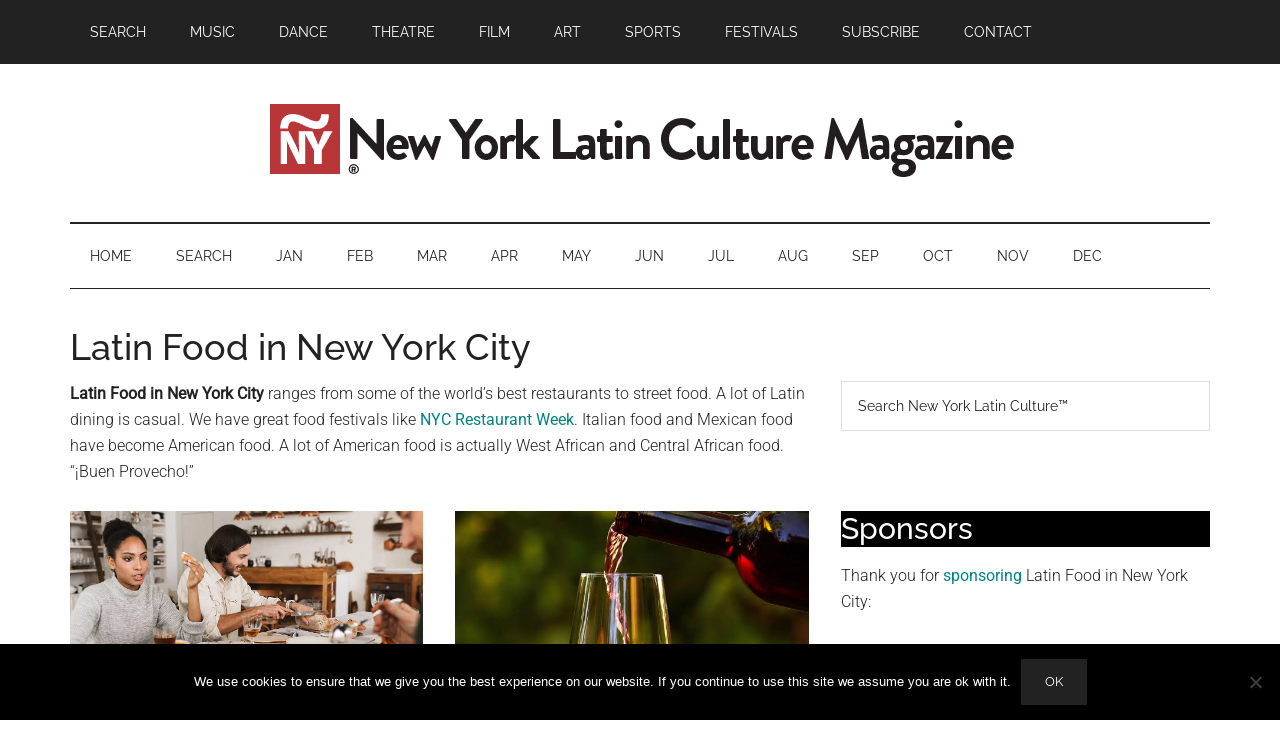

--- FILE ---
content_type: text/html; charset=UTF-8
request_url: https://www.newyorklatinculture.com/latin-food-in-new-york-city/
body_size: 22826
content:
<!DOCTYPE html>
<html lang="en-US">
<head >
<meta charset="UTF-8" />
<meta name="viewport" content="width=device-width, initial-scale=1" />
<meta name='robots' content='index, follow, max-image-preview:large, max-snippet:-1, max-video-preview:-1' />
<!-- Google tag (gtag.js) consent mode dataLayer added by Site Kit -->
<script id="google_gtagjs-js-consent-mode-data-layer">
window.dataLayer = window.dataLayer || [];function gtag(){dataLayer.push(arguments);}
gtag('consent', 'default', {"ad_personalization":"denied","ad_storage":"denied","ad_user_data":"denied","analytics_storage":"denied","functionality_storage":"denied","security_storage":"denied","personalization_storage":"denied","region":["AT","BE","BG","CH","CY","CZ","DE","DK","EE","ES","FI","FR","GB","GR","HR","HU","IE","IS","IT","LI","LT","LU","LV","MT","NL","NO","PL","PT","RO","SE","SI","SK"],"wait_for_update":500});
window._googlesitekitConsentCategoryMap = {"statistics":["analytics_storage"],"marketing":["ad_storage","ad_user_data","ad_personalization"],"functional":["functionality_storage","security_storage"],"preferences":["personalization_storage"]};
window._googlesitekitConsents = {"ad_personalization":"denied","ad_storage":"denied","ad_user_data":"denied","analytics_storage":"denied","functionality_storage":"denied","security_storage":"denied","personalization_storage":"denied","region":["AT","BE","BG","CH","CY","CZ","DE","DK","EE","ES","FI","FR","GB","GR","HR","HU","IE","IS","IT","LI","LT","LU","LV","MT","NL","NO","PL","PT","RO","SE","SI","SK"],"wait_for_update":500};
</script>
<!-- End Google tag (gtag.js) consent mode dataLayer added by Site Kit -->

	<!-- This site is optimized with the Yoast SEO Premium plugin v26.8 (Yoast SEO v26.8) - https://yoast.com/product/yoast-seo-premium-wordpress/ -->
	<title>Latin Food in New York City</title>
<link data-rocket-prefetch href="https://pagead2.googlesyndication.com" rel="dns-prefetch">
<link data-rocket-prefetch href="https://fonts.googleapis.com" rel="dns-prefetch">
<link data-rocket-prefetch href="https://www.googletagmanager.com" rel="dns-prefetch">
<link data-rocket-prefetch href="https://a.omappapi.com" rel="dns-prefetch">
<link data-rocket-preload as="style" href="https://fonts.googleapis.com/css?family=Roboto%3A300%2C400%7CRaleway%3A400%2C500%2C900%7COswald%3A100%2C100italic%2C200%2C200italic%2C300%2C300italic%2C400%2C400italic%2C500%2C500italic%2C600%2C600italic%2C700%2C700italic%2C800%2C800italic%2C900%2C900italic%7CLora%3A100%2C100italic%2C200%2C200italic%2C300%2C300italic%2C400%2C400italic%2C500%2C500italic%2C600%2C600italic%2C700%2C700italic%2C800%2C800italic%2C900%2C900italic&#038;display=swap" rel="preload">
<link href="https://fonts.googleapis.com/css?family=Roboto%3A300%2C400%7CRaleway%3A400%2C500%2C900%7COswald%3A100%2C100italic%2C200%2C200italic%2C300%2C300italic%2C400%2C400italic%2C500%2C500italic%2C600%2C600italic%2C700%2C700italic%2C800%2C800italic%2C900%2C900italic%7CLora%3A100%2C100italic%2C200%2C200italic%2C300%2C300italic%2C400%2C400italic%2C500%2C500italic%2C600%2C600italic%2C700%2C700italic%2C800%2C800italic%2C900%2C900italic&#038;display=swap" media="print" onload="this.media=&#039;all&#039;" rel="stylesheet">
<style id="wpr-usedcss">img:is([sizes=auto i],[sizes^="auto," i]){contain-intrinsic-size:3000px 1500px}.gb-button{text-align:center;font-size:18px;line-height:1!important;background-color:#32373c;border:none;border-radius:50px;box-shadow:none;color:#fff;cursor:pointer;padding:.6em 1em;text-decoration:none;word-break:break-word;transition:.3s ease;display:inline-block}.gb-button:hover{box-shadow:inset 0 0 200px hsla(0,0%,100%,.15)}.gb-button-shape-rounded,input[type=submit].gb-button-shape-rounded{border-radius:5px}.gb-button-size-small,input[type=submit].gb-button-size-small{font-size:14px}.gb-block-post-grid{margin:0 0 1.2em;position:relative}.gb-block-post-grid .is-grid{display:-ms-grid;display:grid;-ms-grid-columns:1fr 1fr;grid-template-columns:1fr 1fr;grid-template-rows:1fr;grid-gap:0 2em}.gb-block-post-grid .is-grid article{margin-bottom:2.5em;min-width:0}.gb-block-post-grid .is-grid.columns-1{-ms-grid-columns:1fr;grid-template-columns:1fr}.gb-block-post-grid .is-grid.columns-2{-ms-grid-columns:1fr 1fr;grid-template-columns:1fr 1fr}@media all and (-ms-high-contrast:none){.gb-block-post-grid .is-grid{display:block}.gb-block-post-grid .is-grid article{padding-left:10px;padding-right:10px;display:inline-block;vertical-align:top}.gb-block-post-grid .is-grid.columns-1 article{width:100%}.gb-block-post-grid .is-grid.columns-2 article{width:48%}}.gb-block-post-grid .gb-block-post-grid-image{margin-bottom:1.2em}.gb-block-post-grid .gb-block-post-grid-image img{display:block;width:100%}.gb-block-post-grid .gb-block-post-grid-text{text-align:left}.gb-block-post-grid a{text-decoration:none}.gb-block-post-grid header .gb-block-post-grid-title{margin-top:0;margin-bottom:15px;font-size:28px;line-height:1.2}.gb-block-post-grid header .gb-block-post-grid-title a{color:#293038;text-decoration:none}.gb-block-post-grid header .gb-block-post-grid-title a:hover{text-decoration:underline;color:inherit}.gb-block-post-grid .gb-block-post-grid-byline{font-size:14px;color:#626e81;margin-bottom:15px}.gb-block-post-grid .gb-block-post-grid-date{display:inline-block}.gb-block-post-grid .gb-block-post-grid-date:not(:last-child)::after{content:"·";vertical-align:middle;margin:0 5px;line-height:1}.gb-block-post-grid .gb-block-post-grid-text p{margin:0 0 15px;font-size:inherit}.gb-block-post-grid .gb-block-post-grid-text p:last-of-type{margin-bottom:0}.gb-block-post-grid .gb-block-post-grid-excerpt div+p{margin-top:15px}.screen-reader-text{clip:rect(1px,1px,1px,1px);height:1px;overflow:hidden;position:absolute!important;width:1px;word-wrap:normal!important}.gb-form-styles label{margin-bottom:8px;width:100%;display:block}.gb-form-styles input:not(.gb-newsletter-submit){width:100%;height:auto;min-height:45px;margin-bottom:15px}.wp-block-genesis-blocks-gb-columns{position:relative}.gb-layout-column-wrap{display:-ms-grid;display:grid;grid-template-rows:1fr;grid-gap:0 2em;position:relative;z-index:1}.gb-block-layout-column{display:block;vertical-align:top;min-width:0}.gb-block-layout-column-inner,.gb-layout-column-wrap>.gb-block-layout-column-inner{position:relative;z-index:1}.gb-block-layout-column{display:block;width:100%}.gb-block-layout-column-gap-2{grid-gap:0 2em}.gb-block-layout-column:first-child{-ms-grid-row:1;-ms-grid-column:1;grid-area:col1}.gb-block-layout-column:nth-child(2){-ms-grid-row:1;-ms-grid-column:2;grid-area:col2}.gb-block-layout-column:nth-child(3){-ms-grid-row:1;-ms-grid-column:3;grid-area:col3}.gb-block-layout-column:nth-child(4){-ms-grid-row:1;-ms-grid-column:4;grid-area:col4}.gb-block-layout-column:nth-child(5){-ms-grid-row:1;-ms-grid-column:5;grid-area:col5}.gb-block-layout-column:nth-child(6){-ms-grid-row:1;-ms-grid-column:6;grid-area:col6}.gb-layout-columns-2>.gb-layout-column-wrap{-ms-grid-columns:1fr 1fr;grid-template-columns:1fr 1fr;grid-template-areas:"col1 col2"}@media only screen and (max-width:600px){.gb-block-post-grid div[class*=columns].is-grid{-ms-grid-columns:1fr;grid-template-columns:1fr}.gb-layout-columns-2>.gb-layout-column-wrap.gb-is-responsive-column{-ms-grid-columns:1fr;grid-template-columns:1fr;grid-template-areas:"col1" "col2"}}.gb-2-col-wideleft>.gb-layout-column-wrap{-ms-grid-columns:2fr 1fr;grid-template-columns:2fr 1fr}.center{text-align:center}.left{text-align:left}.right{text-align:right}html{line-height:1.15;-webkit-text-size-adjust:100%}body{margin:0}main{display:block}h1{font-size:2em;margin:.67em 0}hr{box-sizing:content-box;height:0;overflow:visible}a{background-color:transparent}strong{font-weight:bolder}code{font-family:monospace,monospace;font-size:1em}small{font-size:80%}img{border-style:none}button,input,optgroup,select,textarea{font-family:inherit;font-size:100%;line-height:1.15;margin:0}button,input{overflow:visible}button,select{text-transform:none}[type=button],[type=submit],button{-webkit-appearance:button}[type=button]::-moz-focus-inner,[type=submit]::-moz-focus-inner,button::-moz-focus-inner{border-style:none;padding:0}[type=button]:-moz-focusring,[type=submit]:-moz-focusring,button:-moz-focusring{outline:ButtonText dotted 1px}fieldset{padding:.35em .75em .625em}legend{box-sizing:border-box;color:inherit;display:table;max-width:100%;padding:0;white-space:normal}progress{vertical-align:baseline}textarea{overflow:auto}[type=checkbox],[type=radio]{box-sizing:border-box;padding:0}[type=number]::-webkit-inner-spin-button,[type=number]::-webkit-outer-spin-button{height:auto}[type=search]{-webkit-appearance:textfield;outline-offset:-2px}[type=search]::-webkit-search-decoration{-webkit-appearance:none}::-webkit-file-upload-button{-webkit-appearance:button;font:inherit}[hidden],template{display:none}html,input[type=search]{box-sizing:border-box}*,::after,::before{box-sizing:inherit}.entry-content::before,.entry::before,.footer-widgets::before,.nav-primary::before,.nav-secondary::before,.site-container::before,.site-footer::before,.site-header::before,.site-inner::before,.widget::before,.wrap::before{content:" ";display:table}.entry-content::after,.entry::after,.footer-widgets::after,.nav-primary::after,.nav-secondary::after,.site-container::after,.site-footer::after,.site-header::after,.site-inner::after,.widget::after,.wrap::after{clear:both;content:" ";display:table}body{background-color:#fff;color:#222;font-family:Roboto,sans-serif;font-size:16px;font-weight:300;line-height:1.625;overflow-x:hidden}.button,a,button,input:focus,input[type=button],input[type=submit],textarea:focus{transition:all .1s ease-in-out}::selection{background-color:#222;color:#fff;text-shadow:none}a{background-color:inherit;color:#008285;font-weight:400;text-decoration:none}a:focus,a:hover{color:#222}p{margin:0 0 24px;padding:0}strong{font-weight:700}ul{margin:0;padding:0}cite{font-style:normal}hr{border:0;border-collapse:collapse;border-bottom:2px solid currentColor;clear:left;color:#eee;margin:1.65em 0}h1,h2,h3,h4{font-family:Raleway,sans-serif;font-weight:500;line-height:1.2;margin:0 0 16px}h1{font-size:36px}h2{font-size:30px}h3{font-size:24px}h4{font-size:20px}iframe,img,object,video{max-width:100%}img{height:auto}input,select,textarea{background-color:#fff;border:1px solid #ddd;color:#222;font-family:Raleway,sans-serif;font-size:14px;font-weight:300;padding:16px;width:100%}input:focus,textarea:focus{border:1px solid #888;outline:0}input[type=checkbox],input[type=image],input[type=radio]{width:auto}::-ms-input-placeholder{color:#222;font-family:Raleway,sans-serif;opacity:1}::placeholder{color:#222;font-family:Raleway,sans-serif;opacity:1}.button,.entry-content .button,button,input[type=button],input[type=submit]{background-color:#222;border:0;color:#fff;cursor:pointer;font-family:Raleway,sans-serif;padding:16px 24px;text-transform:uppercase;white-space:normal;width:auto}.button:focus,.button:hover,.entry-content .button:focus,.entry-content .button:hover,button:focus,button:hover,input[type=button]:focus,input[type=button]:hover,input[type=submit]:focus,input[type=submit]:hover{color:#fff;background-color:#008285;border:0}.entry-content .button:focus,.entry-content .button:hover{color:#fff}.button{display:inline-block}.site-container button:disabled,.site-container button:disabled:hover,.site-container input:disabled,.site-container input:disabled:hover,.site-container input[type=button]:disabled,.site-container input[type=button]:disabled:hover,.site-container input[type=submit]:disabled,.site-container input[type=submit]:disabled:hover{background-color:#ddd;border:0;color:#565656;cursor:not-allowed}input[type=search]::-webkit-search-cancel-button,input[type=search]::-webkit-search-results-button{display:none}table{border-collapse:collapse;border-spacing:0;margin-bottom:40px;width:100%;word-break:break-all}tbody{border-bottom:1px solid #eee}th{line-height:2;text-align:left;vertical-align:top}tr{border-top:1px solid #eee}th{font-weight:600;padding:.5em}.screen-reader-shortcut,.screen-reader-text,.screen-reader-text span{border:0;clip:rect(0,0,0,0);height:1px;overflow:hidden;position:absolute!important;width:1px;word-wrap:normal!important}.genesis-nav-menu .search input[type=submit]:focus,.screen-reader-shortcut:focus,.screen-reader-text:focus,.widget_search input[type=submit]:focus{background:#fff;box-shadow:0 0 2px 2px rgba(0,0,0,.6);clip:auto!important;color:#333;display:block;font-size:1em;font-weight:500;height:auto;padding:15px 23px 14px;text-decoration:none;width:auto;z-index:100000}.site-inner,.wrap{margin:0 auto;max-width:1140px}.site-inner{clear:both;padding-top:40px}.content{float:right;width:750px}.full-width-content .content{width:100%}a.aligncenter img{display:block;margin:0 auto}.aligncenter{display:block;margin:0 auto 24px}.search-form{overflow:hidden;position:relative}.entry-content .search-form{margin-bottom:40px;width:50%}.site-header .search-form{float:right;margin-top:24px}.footer-widgets .search-form input{border:0}.genesis-nav-menu .search-form input{background-color:#222;border:1px solid #222;color:#fff;text-transform:uppercase;width:180px}.genesis-nav-menu .search-form ::-moz-placeholder{color:#fff}.genesis-nav-menu .search-form ::-webkit-input-placeholder{color:#fff}.genesis-nav-menu .search-form input:focus{border:1px solid #fff}.genesis-nav-menu .search input[type=submit],.widget_search input[type=submit]{border:0;clip:rect(0,0,0,0);height:1px;margin:-1px;padding:0;position:absolute;width:1px}.widget_search input[type=submit]:focus{border-left:1px solid #ddd;box-shadow:none;padding:14px 16px;right:2px;top:2px}.entry-title{font-size:36px;line-height:1}.entry-title a{color:#222;font-weight:500}.entry-title a:focus,.entry-title a:hover{color:#008285}.widget-title{clear:both;font-size:16px;margin-bottom:24px;text-transform:uppercase}.footer-widgets .widget-title{color:#fff}.widget,.widget li{word-wrap:break-word}.widget li{list-style-type:none}.widget li li{border:0;margin:0 0 0 30px;padding-bottom:0}.widget ul>li:last-child{margin-bottom:0}.widget .genesis-nav-menu li li{margin:0;padding:0}.featured-content{clear:both;overflow:hidden}.featured-content .entry{margin-bottom:30px}.featured-content .entry-title{border:0;font-size:24px;line-height:1.2}.featured-content .entry-title a{border:0}.featured-content .entry-header .entry-meta{margin-bottom:10px}.featured-content ul{clear:both;margin-bottom:30px}.featured-content li{list-style-type:none}.genesis-skip-link{margin:0}.genesis-skip-link li{height:0;width:0;list-style:none}.primary-nav .site-header{padding-top:64px}.site-header .wrap{border-bottom:2px solid #222;padding:30px 0}.title-area{float:left;padding-top:30px}.wp-custom-logo .title-area{padding:0;text-align:center}.wp-custom-logo .title-area img{width:auto}.site-title{font-family:Raleway,sans-serif;font-size:48px;font-weight:900;line-height:1;margin-bottom:0}.site-title a,.site-title a:focus,.site-title a:hover{color:#222;font-weight:900}.site-description,.wp-custom-logo .site-title{border:0;clip:rect(0,0,0,0);height:1px;overflow:hidden;position:absolute!important;width:1px;word-wrap:normal!important}.site-header .widget-area{float:right;text-align:right;width:auto}.site-header .widget-area p{margin-bottom:0}.genesis-nav-menu{clear:both;color:#222;font-family:Raleway,sans-serif;font-size:14px;font-weight:400;line-height:1;text-transform:uppercase;width:100%}.genesis-nav-menu .menu-item{display:inline-block;text-align:left}.genesis-nav-menu a{border:0;color:#222;display:block;padding:25px 20px;position:relative}.genesis-nav-menu a:focus,.genesis-nav-menu a:hover{color:#008285}.genesis-nav-menu .sub-menu{left:-9999px;opacity:0;position:absolute;transition:opacity .4s ease-in-out;width:190px;z-index:99}.genesis-nav-menu .sub-menu a{background-color:#fff;border:1px solid #222;border-top:none;font-size:12px;padding:20px;position:relative;text-transform:none;width:190px}.genesis-nav-menu .sub-menu .sub-menu{margin:-53px 0 0 189px}.genesis-nav-menu .menu-item:hover{position:static}.genesis-nav-menu .menu-item:hover>.sub-menu{left:auto;opacity:1}.genesis-nav-menu>.last>a{padding-right:0}.genesis-nav-menu>.right{float:right}.site-header .sub-menu{border-top:1px solid #222}.site-header .sub-menu .sub-menu{margin-top:-54px}.nav-primary{background-color:#222;color:#fff;left:0;position:fixed;top:0;width:100%;z-index:999}.nav-primary a{color:#fff}.nav-primary .sub-menu a:focus,.nav-primary .sub-menu a:hover,.nav-primary a:focus,.nav-primary a:hover{color:#aaa}.nav-primary .genesis-nav-menu .sub-menu a{background-color:#222;border:1px solid #fff;border-top:none}.nav-secondary{margin-top:-100px;padding-top:100px}.nav-secondary .wrap{border-bottom:1px solid #222}.menu .menu-item:focus{position:static}.menu .menu-item.sfHover>ul.sub-menu,.menu .menu-item>a:focus+ul.sub-menu{left:auto;opacity:1}.menu-toggle,.sub-menu-toggle{display:none;visibility:hidden}.entry{margin-bottom:60px}.entry-content p,.entry-content ul{margin-bottom:26px}.entry-content ul{padding-left:40px}.entry-content ul>li{list-style-type:disc}.entry-content ul ul>li{list-style-type:circle}.entry-content ul ul{margin-bottom:0}.entry-meta{font-size:14px}.entry-header .entry-meta{margin-bottom:30px}.entry-categories{display:block}.after-entry{border-bottom:1px solid #222;border-top:2px solid #222;margin-top:40px;padding:30px 0}.after-entry p:last-child{margin-bottom:0}.after-entry .widget{margin-bottom:30px}.after-entry .widget:last-child{margin-bottom:0}.footer-widgets{background-color:#222;color:#aaa;clear:both;font-size:14px;padding:60px 0 20px}.footer-widgets-1,.footer-widgets-2,.footer-widgets-3{width:360px}.footer-widgets-1{margin-right:30px}.footer-widgets-1,.footer-widgets-2{float:left}.footer-widgets-3{float:right}.footer-widgets a{color:#fff;font-weight:300}.footer-widgets a:focus,.footer-widgets a:hover{color:#ccc}.footer-widgets p:last-child{margin-bottom:0}.footer-widgets h1,.footer-widgets h2,.footer-widgets h3,.footer-widgets h4{color:#fff}.footer-widgets .widget{margin-bottom:40px}.footer-widgets li{margin-bottom:20px}.footer-widgets .button,.footer-widgets button,.footer-widgets input[type=button],.footer-widgets input[type=submit]{background-color:#eee;color:#222}.footer-widgets .button:focus,.footer-widgets .button:hover,.footer-widgets button:focus,.footer-widgets button:hover,.footer-widgets input[type=button]:focus,.footer-widgets input[type=button]:hover,.footer-widgets input[type=submit]:focus,.footer-widgets input[type=submit]:hover{background-color:#fff;color:#222}.site-footer{background-color:#222;font-family:Raleway,sans-serif;font-size:14px;text-align:center}.site-footer .wrap{border-top:1px solid #444;padding:60px 0}.site-footer,.site-footer a{color:#aaa}.site-footer a:focus,.site-footer a:hover{color:#fff}.site-footer p{margin-bottom:0}@media only screen and (max-width:1180px){.site-inner,.wrap{max-width:960px}.site-header .title-area,.wp-custom-logo .title-area{max-width:380px}.site-header .widget-area{max-width:570px}.content{width:630px}.footer-widgets-1,.footer-widgets-2,.footer-widgets-3{width:300px}}@media only screen and (max-width:1023px){.site-inner,.wrap{max-width:750px}.content,.footer-widgets-1,.footer-widgets-2,.footer-widgets-3,.site-header .title-area,.site-header .widget-area,.wp-custom-logo .site-header .title-area,.wp-custom-logo .site-header .widget-area{max-width:100%;width:100%}.custom-logo-link{display:block;margin:0 auto}.genesis-nav-menu,.site-header .title-area,.site-header .widget-area,.site-title{text-align:center}.site-header .widget-area{margin-top:20px}.nav-primary{position:static}.featured-content .entry,.site-header .search-form,.site-title{float:none}.primary-nav .site-header,.title-area{padding-top:0}.title-area{padding-bottom:20px}.genesis-nav-menu>.right{display:none}}@media only screen and (max-width:840px){.site-inner{max-width:100%}.footer-widgets,.nav-secondary,.site-footer,.site-header,.site-inner{padding-left:5%;padding-right:5%}nav.genesis-responsive-menu{display:none;position:relative}.genesis-skip-link .skip-link-hidden{display:none;visibility:hidden}.site-header nav .wrap{padding:0}.menu-toggle,.sub-menu-toggle{border:0;background-color:#fff;color:#222;display:block;margin:0 auto;overflow:hidden;text-align:center;visibility:visible}#genesis-mobile-nav-primary,nav.nav-primary .sub-menu-toggle{background-color:#222;color:#fff}.menu-toggle:focus,.menu-toggle:hover{color:#aaa}.sub-menu-toggle:focus,.sub-menu-toggle:hover{background-color:#fff;color:#aaa;border:0}.menu-toggle:focus,.sub-menu-toggle:focus{outline:#ccc solid 1px}.sub-menu-toggle:focus{outline-offset:-1px}.menu-toggle{line-height:20px;position:relative;right:0;z-index:1000;width:100%}.menu-toggle::before{margin-right:10px;text-rendering:auto}.sub-menu-toggle{float:right;padding:10px;position:absolute;right:10px;top:0;z-index:100}nav.nav-primary .sub-menu-toggle:focus,nav.nav-primary .sub-menu-toggle:hover{background-color:transparent;color:#aaa}.sub-menu-toggle::before{display:inline-block;text-rendering:auto;transform:rotate(0)}.sub-menu-toggle.activated::before{transform:rotate(180deg)}.genesis-responsive-menu .genesis-nav-menu .menu-item{display:block;float:none;position:relative;text-align:left}.genesis-nav-menu .menu-item:hover{position:relative}.genesis-responsive-menu .genesis-nav-menu .menu-item a{border:0;margin-bottom:1px;margin-top:1px;padding:15px 20px;width:100%}.genesis-responsive-menu .genesis-nav-menu .sub-menu{border:0}.genesis-responsive-menu .genesis-nav-menu .menu-item>a:focus ul.sub-menu,.genesis-responsive-menu .genesis-nav-menu .menu-item>a:focus ul.sub-menu .sub-menu{left:0;margin-left:0}.genesis-responsive-menu .genesis-nav-menu .sub-menu{clear:both;display:none;margin:0;opacity:1;padding-left:15px;position:static;width:100%}.genesis-responsive-menu .genesis-nav-menu .sub-menu .sub-menu{margin:0}}.custom-logo-link,.wp-custom-logo .title-area{max-width:768px}.site-header .search-form,.wp-custom-logo .site-header .widget-area,.wp-custom-logo .title-area{float:none;margin:0 auto;text-align:center}.wp-custom-logo .site-header .widget-area{margin-top:20px;max-width:100%}.site-header .search-form{max-width:768px}img.emoji{display:inline!important;border:none!important;box-shadow:none!important;height:1em!important;width:1em!important;margin:0 .07em!important;vertical-align:-.1em!important;background:0 0!important;padding:0!important}:root{--wp-block-synced-color:#7a00df;--wp-block-synced-color--rgb:122,0,223;--wp-bound-block-color:var(--wp-block-synced-color);--wp-editor-canvas-background:#ddd;--wp-admin-theme-color:#007cba;--wp-admin-theme-color--rgb:0,124,186;--wp-admin-theme-color-darker-10:#006ba1;--wp-admin-theme-color-darker-10--rgb:0,107,160.5;--wp-admin-theme-color-darker-20:#005a87;--wp-admin-theme-color-darker-20--rgb:0,90,135;--wp-admin-border-width-focus:2px}@media (min-resolution:192dpi){:root{--wp-admin-border-width-focus:1.5px}}.wp-element-button{cursor:pointer}:root{--wp--preset--font-size--normal:16px;--wp--preset--font-size--huge:42px}.aligncenter{clear:both}.screen-reader-text{border:0;clip-path:inset(50%);height:1px;margin:-1px;overflow:hidden;padding:0;position:absolute;width:1px;word-wrap:normal!important}.screen-reader-text:focus{background-color:#ddd;clip-path:none;color:#444;display:block;font-size:1em;height:auto;left:5px;line-height:normal;padding:15px 23px 14px;text-decoration:none;top:5px;width:auto;z-index:100000}html :where(.has-border-color){border-style:solid}html :where([style*=border-top-color]){border-top-style:solid}html :where([style*=border-right-color]){border-right-style:solid}html :where([style*=border-bottom-color]){border-bottom-style:solid}html :where([style*=border-left-color]){border-left-style:solid}html :where([style*=border-width]){border-style:solid}html :where([style*=border-top-width]){border-top-style:solid}html :where([style*=border-right-width]){border-right-style:solid}html :where([style*=border-bottom-width]){border-bottom-style:solid}html :where([style*=border-left-width]){border-left-style:solid}html :where(img[class*=wp-image-]){height:auto;max-width:100%}:where(figure){margin:0 0 1em}html :where(.is-position-sticky){--wp-admin--admin-bar--position-offset:var(--wp-admin--admin-bar--height,0px)}@media screen and (max-width:600px){html :where(.is-position-sticky){--wp-admin--admin-bar--position-offset:0px}}.wp-block-button__link{align-content:center;box-sizing:border-box;cursor:pointer;display:inline-block;height:100%;text-align:center;word-break:break-word}.wp-block-button__link.aligncenter{text-align:center}:where(.wp-block-button__link){border-radius:9999px;box-shadow:none;padding:calc(.667em + 2px) calc(1.333em + 2px);text-decoration:none}:root :where(.wp-block-button .wp-block-button__link.is-style-outline),:root :where(.wp-block-button.is-style-outline>.wp-block-button__link){border:2px solid;padding:.667em 1.333em}:root :where(.wp-block-button .wp-block-button__link.is-style-outline:not(.has-text-color)),:root :where(.wp-block-button.is-style-outline>.wp-block-button__link:not(.has-text-color)){color:currentColor}:root :where(.wp-block-button .wp-block-button__link.is-style-outline:not(.has-background)),:root :where(.wp-block-button.is-style-outline>.wp-block-button__link:not(.has-background)){background-color:initial;background-image:none}h1:where(.wp-block-heading).has-background,h2:where(.wp-block-heading).has-background,h3:where(.wp-block-heading).has-background,h4:where(.wp-block-heading).has-background{padding:1.25em 2.375em}ul{box-sizing:border-box}:root :where(.wp-block-list.has-background){padding:1.25em 2.375em}.wp-block-buttons{box-sizing:border-box}.wp-block-buttons>.wp-block-button{display:inline-block;margin:0}.wp-block-buttons.is-content-justification-center{justify-content:center}.wp-block-buttons.aligncenter{text-align:center}.wp-block-buttons:not(.is-content-justification-space-between,.is-content-justification-right,.is-content-justification-left,.is-content-justification-center) .wp-block-button.aligncenter{margin-left:auto;margin-right:auto;width:100%}.wp-block-buttons .wp-block-button__link{width:100%}.wp-block-button.aligncenter{text-align:center}:where(.wp-block-search__button){border:1px solid #ccc;padding:6px 10px}.wp-block-search__inside-wrapper{display:flex;flex:auto;flex-wrap:nowrap;max-width:100%}.wp-block-search__label{width:100%}:where(.wp-block-search__input){appearance:none;border:1px solid #949494;flex-grow:1;font-family:inherit;font-size:inherit;font-style:inherit;font-weight:inherit;letter-spacing:inherit;line-height:inherit;margin-left:0;margin-right:0;min-width:3rem;padding:8px;text-decoration:unset!important;text-transform:inherit}:where(.wp-block-search__button-inside .wp-block-search__inside-wrapper){background-color:#fff;border:1px solid #949494;box-sizing:border-box;padding:4px}:where(.wp-block-search__button-inside .wp-block-search__inside-wrapper) .wp-block-search__input{border:none;border-radius:0;padding:0 4px}:where(.wp-block-search__button-inside .wp-block-search__inside-wrapper) .wp-block-search__input:focus{outline:0}:where(.wp-block-search__button-inside .wp-block-search__inside-wrapper) :where(.wp-block-search__button){padding:4px 8px}.wp-block-search.aligncenter .wp-block-search__inside-wrapper{margin:auto}:root :where(p.has-background){padding:1.25em 2.375em}:where(p.has-text-color:not(.has-link-color)) a{color:inherit}.wp-block-spacer{clear:both}:root{--wp--preset--aspect-ratio--square:1;--wp--preset--aspect-ratio--4-3:4/3;--wp--preset--aspect-ratio--3-4:3/4;--wp--preset--aspect-ratio--3-2:3/2;--wp--preset--aspect-ratio--2-3:2/3;--wp--preset--aspect-ratio--16-9:16/9;--wp--preset--aspect-ratio--9-16:9/16;--wp--preset--color--black:#000000;--wp--preset--color--cyan-bluish-gray:#abb8c3;--wp--preset--color--white:#ffffff;--wp--preset--color--pale-pink:#f78da7;--wp--preset--color--vivid-red:#cf2e2e;--wp--preset--color--luminous-vivid-orange:#ff6900;--wp--preset--color--luminous-vivid-amber:#fcb900;--wp--preset--color--light-green-cyan:#7bdcb5;--wp--preset--color--vivid-green-cyan:#00d084;--wp--preset--color--pale-cyan-blue:#8ed1fc;--wp--preset--color--vivid-cyan-blue:#0693e3;--wp--preset--color--vivid-purple:#9b51e0;--wp--preset--color--theme-primary:#008285;--wp--preset--color--theme-secondary:#008285;--wp--preset--gradient--vivid-cyan-blue-to-vivid-purple:linear-gradient(135deg,rgb(6, 147, 227) 0%,rgb(155, 81, 224) 100%);--wp--preset--gradient--light-green-cyan-to-vivid-green-cyan:linear-gradient(135deg,rgb(122, 220, 180) 0%,rgb(0, 208, 130) 100%);--wp--preset--gradient--luminous-vivid-amber-to-luminous-vivid-orange:linear-gradient(135deg,rgb(252, 185, 0) 0%,rgb(255, 105, 0) 100%);--wp--preset--gradient--luminous-vivid-orange-to-vivid-red:linear-gradient(135deg,rgb(255, 105, 0) 0%,rgb(207, 46, 46) 100%);--wp--preset--gradient--very-light-gray-to-cyan-bluish-gray:linear-gradient(135deg,rgb(238, 238, 238) 0%,rgb(169, 184, 195) 100%);--wp--preset--gradient--cool-to-warm-spectrum:linear-gradient(135deg,rgb(74, 234, 220) 0%,rgb(151, 120, 209) 20%,rgb(207, 42, 186) 40%,rgb(238, 44, 130) 60%,rgb(251, 105, 98) 80%,rgb(254, 248, 76) 100%);--wp--preset--gradient--blush-light-purple:linear-gradient(135deg,rgb(255, 206, 236) 0%,rgb(152, 150, 240) 100%);--wp--preset--gradient--blush-bordeaux:linear-gradient(135deg,rgb(254, 205, 165) 0%,rgb(254, 45, 45) 50%,rgb(107, 0, 62) 100%);--wp--preset--gradient--luminous-dusk:linear-gradient(135deg,rgb(255, 203, 112) 0%,rgb(199, 81, 192) 50%,rgb(65, 88, 208) 100%);--wp--preset--gradient--pale-ocean:linear-gradient(135deg,rgb(255, 245, 203) 0%,rgb(182, 227, 212) 50%,rgb(51, 167, 181) 100%);--wp--preset--gradient--electric-grass:linear-gradient(135deg,rgb(202, 248, 128) 0%,rgb(113, 206, 126) 100%);--wp--preset--gradient--midnight:linear-gradient(135deg,rgb(2, 3, 129) 0%,rgb(40, 116, 252) 100%);--wp--preset--font-size--small:12px;--wp--preset--font-size--medium:20px;--wp--preset--font-size--large:20px;--wp--preset--font-size--x-large:42px;--wp--preset--font-size--normal:16px;--wp--preset--font-size--larger:24px;--wp--preset--spacing--20:0.44rem;--wp--preset--spacing--30:0.67rem;--wp--preset--spacing--40:1rem;--wp--preset--spacing--50:1.5rem;--wp--preset--spacing--60:2.25rem;--wp--preset--spacing--70:3.38rem;--wp--preset--spacing--80:5.06rem;--wp--preset--shadow--natural:6px 6px 9px rgba(0, 0, 0, .2);--wp--preset--shadow--deep:12px 12px 50px rgba(0, 0, 0, .4);--wp--preset--shadow--sharp:6px 6px 0px rgba(0, 0, 0, .2);--wp--preset--shadow--outlined:6px 6px 0px -3px rgb(255, 255, 255),6px 6px rgb(0, 0, 0);--wp--preset--shadow--crisp:6px 6px 0px rgb(0, 0, 0)}:where(.is-layout-flex){gap:.5em}:where(.is-layout-grid){gap:.5em}body .is-layout-flex{display:flex}.is-layout-flex{flex-wrap:wrap;align-items:center}.is-layout-flex>:is(*,div){margin:0}:where(.wp-block-columns.is-layout-flex){gap:2em}:where(.wp-block-columns.is-layout-grid){gap:2em}:where(.wp-block-post-template.is-layout-flex){gap:1.25em}:where(.wp-block-post-template.is-layout-grid){gap:1.25em}.wp-container-core-buttons-is-layout-16018d1d{justify-content:center}.wp-elements-92937c6b1031a8403673853b2c0f5764 a:where(:not(.wp-element-button)){color:#fff}.wp-elements-fb6fe6bd9452fed2c45b3c7df848b367 a:where(:not(.wp-element-button)){color:#fff}.wp-elements-de0aab41b969ca9ab571f1eeedb9afe5 a:where(:not(.wp-element-button)){color:#fff}.wp-elements-5e82baef101527b757ef5d26a1c61ca8 a:where(:not(.wp-element-button)){color:#fff}.wp-block-button__link{color:#fff;background-color:#32373c;border-radius:9999px;box-shadow:none;text-decoration:none;padding:calc(.667em + 2px) calc(1.333em + 2px);font-size:1.125em}#cookie-notice{position:fixed;min-width:100%;height:auto;z-index:100000;font-size:13px;letter-spacing:0;line-height:20px;left:0;text-align:center;font-weight:400;font-family:-apple-system,BlinkMacSystemFont,Arial,Roboto,"Helvetica Neue",sans-serif}#cookie-notice,#cookie-notice *{-webkit-box-sizing:border-box;-moz-box-sizing:border-box;box-sizing:border-box}#cookie-notice.cn-animated{-webkit-animation-duration:.5s!important;animation-duration:.5s!important;-webkit-animation-fill-mode:both;animation-fill-mode:both}#cookie-notice .cookie-notice-container{display:block}#cookie-notice.cookie-notice-hidden .cookie-notice-container{display:none}.cn-position-bottom{bottom:0}.cookie-notice-container{padding:15px 30px;text-align:center;width:100%;z-index:2}.cn-close-icon{position:absolute;right:15px;top:50%;margin:-10px 0 0;width:15px;height:15px;opacity:.5;padding:10px;border:none;outline:0;background:0 0;box-shadow:none;cursor:pointer}.cn-close-icon:focus,.cn-close-icon:focus-visible{outline:currentColor solid 2px;outline-offset:3px}.cn-close-icon:hover{opacity:1}.cn-close-icon:after,.cn-close-icon:before{position:absolute;content:' ';height:15px;width:2px;top:3px;background-color:grey}.cn-close-icon:before{transform:rotate(45deg)}.cn-close-icon:after{transform:rotate(-45deg)}#cookie-notice .cn-revoke-cookie{margin:0}#cookie-notice .cn-button{margin:0 0 0 10px;display:inline-block}#cookie-notice .cn-button:not(.cn-button-custom){font-family:-apple-system,BlinkMacSystemFont,Arial,Roboto,"Helvetica Neue",sans-serif;font-weight:400;font-size:13px;letter-spacing:.25px;line-height:20px;margin:0 0 0 10px;text-align:center;text-transform:none;display:inline-block;cursor:pointer;touch-action:manipulation;white-space:nowrap;outline:0;box-shadow:none;text-shadow:none;border:none;-webkit-border-radius:3px;-moz-border-radius:3px;border-radius:3px;text-decoration:none;padding:8.5px 10px;line-height:1;color:inherit}.cn-text-container{margin:0 0 6px}.cn-buttons-container,.cn-text-container{display:inline-block}#cookie-notice.cookie-notice-visible.cn-effect-fade,#cookie-notice.cookie-revoke-visible.cn-effect-fade{-webkit-animation-name:fadeIn;animation-name:fadeIn}#cookie-notice.cn-effect-fade{-webkit-animation-name:fadeOut;animation-name:fadeOut}@-webkit-keyframes fadeIn{from{opacity:0}to{opacity:1}}@keyframes fadeIn{from{opacity:0}to{opacity:1}}@-webkit-keyframes fadeOut{from{opacity:1}to{opacity:0}}@keyframes fadeOut{from{opacity:1}to{opacity:0}}@media all and (max-width:900px){.cookie-notice-container #cn-notice-text{display:block}.cookie-notice-container #cn-notice-buttons{display:block}#cookie-notice .cn-button{margin:0 5px 5px}}@media all and (max-width:480px){.cookie-notice-container{padding:15px 25px}}.dashicons-before:before{font-family:dashicons;display:inline-block;line-height:1;font-weight:400;font-style:normal;text-decoration:inherit;text-transform:none;text-rendering:auto;-webkit-font-smoothing:antialiased;-moz-osx-font-smoothing:grayscale;width:20px;height:20px;font-size:20px;vertical-align:top;text-align:center;transition:color .1s ease-in}.dashicons-arrow-down-alt2:before{content:"\f347"}.dashicons-menu:before{content:"\f333"}@font-face{font-display:swap;font-family:Raleway;font-style:normal;font-weight:400;src:url(https://fonts.gstatic.com/s/raleway/v37/1Ptug8zYS_SKggPNyC0ITw.woff2) format('woff2');unicode-range:U+0000-00FF,U+0131,U+0152-0153,U+02BB-02BC,U+02C6,U+02DA,U+02DC,U+0304,U+0308,U+0329,U+2000-206F,U+20AC,U+2122,U+2191,U+2193,U+2212,U+2215,U+FEFF,U+FFFD}@font-face{font-display:swap;font-family:Raleway;font-style:normal;font-weight:500;src:url(https://fonts.gstatic.com/s/raleway/v37/1Ptug8zYS_SKggPNyC0ITw.woff2) format('woff2');unicode-range:U+0000-00FF,U+0131,U+0152-0153,U+02BB-02BC,U+02C6,U+02DA,U+02DC,U+0304,U+0308,U+0329,U+2000-206F,U+20AC,U+2122,U+2191,U+2193,U+2212,U+2215,U+FEFF,U+FFFD}@font-face{font-display:swap;font-family:Raleway;font-style:normal;font-weight:900;src:url(https://fonts.gstatic.com/s/raleway/v37/1Ptug8zYS_SKggPNyC0ITw.woff2) format('woff2');unicode-range:U+0000-00FF,U+0131,U+0152-0153,U+02BB-02BC,U+02C6,U+02DA,U+02DC,U+0304,U+0308,U+0329,U+2000-206F,U+20AC,U+2122,U+2191,U+2193,U+2212,U+2215,U+FEFF,U+FFFD}@font-face{font-display:swap;font-family:Roboto;font-style:normal;font-weight:300;font-stretch:100%;src:url(https://fonts.gstatic.com/s/roboto/v50/KFO7CnqEu92Fr1ME7kSn66aGLdTylUAMaxKUBGEe.woff2) format('woff2');unicode-range:U+0001-000C,U+000E-001F,U+007F-009F,U+20DD-20E0,U+20E2-20E4,U+2150-218F,U+2190,U+2192,U+2194-2199,U+21AF,U+21E6-21F0,U+21F3,U+2218-2219,U+2299,U+22C4-22C6,U+2300-243F,U+2440-244A,U+2460-24FF,U+25A0-27BF,U+2800-28FF,U+2921-2922,U+2981,U+29BF,U+29EB,U+2B00-2BFF,U+4DC0-4DFF,U+FFF9-FFFB,U+10140-1018E,U+10190-1019C,U+101A0,U+101D0-101FD,U+102E0-102FB,U+10E60-10E7E,U+1D2C0-1D2D3,U+1D2E0-1D37F,U+1F000-1F0FF,U+1F100-1F1AD,U+1F1E6-1F1FF,U+1F30D-1F30F,U+1F315,U+1F31C,U+1F31E,U+1F320-1F32C,U+1F336,U+1F378,U+1F37D,U+1F382,U+1F393-1F39F,U+1F3A7-1F3A8,U+1F3AC-1F3AF,U+1F3C2,U+1F3C4-1F3C6,U+1F3CA-1F3CE,U+1F3D4-1F3E0,U+1F3ED,U+1F3F1-1F3F3,U+1F3F5-1F3F7,U+1F408,U+1F415,U+1F41F,U+1F426,U+1F43F,U+1F441-1F442,U+1F444,U+1F446-1F449,U+1F44C-1F44E,U+1F453,U+1F46A,U+1F47D,U+1F4A3,U+1F4B0,U+1F4B3,U+1F4B9,U+1F4BB,U+1F4BF,U+1F4C8-1F4CB,U+1F4D6,U+1F4DA,U+1F4DF,U+1F4E3-1F4E6,U+1F4EA-1F4ED,U+1F4F7,U+1F4F9-1F4FB,U+1F4FD-1F4FE,U+1F503,U+1F507-1F50B,U+1F50D,U+1F512-1F513,U+1F53E-1F54A,U+1F54F-1F5FA,U+1F610,U+1F650-1F67F,U+1F687,U+1F68D,U+1F691,U+1F694,U+1F698,U+1F6AD,U+1F6B2,U+1F6B9-1F6BA,U+1F6BC,U+1F6C6-1F6CF,U+1F6D3-1F6D7,U+1F6E0-1F6EA,U+1F6F0-1F6F3,U+1F6F7-1F6FC,U+1F700-1F7FF,U+1F800-1F80B,U+1F810-1F847,U+1F850-1F859,U+1F860-1F887,U+1F890-1F8AD,U+1F8B0-1F8BB,U+1F8C0-1F8C1,U+1F900-1F90B,U+1F93B,U+1F946,U+1F984,U+1F996,U+1F9E9,U+1FA00-1FA6F,U+1FA70-1FA7C,U+1FA80-1FA89,U+1FA8F-1FAC6,U+1FACE-1FADC,U+1FADF-1FAE9,U+1FAF0-1FAF8,U+1FB00-1FBFF}@font-face{font-display:swap;font-family:Roboto;font-style:normal;font-weight:300;font-stretch:100%;src:url(https://fonts.gstatic.com/s/roboto/v50/KFO7CnqEu92Fr1ME7kSn66aGLdTylUAMa3yUBA.woff2) format('woff2');unicode-range:U+0000-00FF,U+0131,U+0152-0153,U+02BB-02BC,U+02C6,U+02DA,U+02DC,U+0304,U+0308,U+0329,U+2000-206F,U+20AC,U+2122,U+2191,U+2193,U+2212,U+2215,U+FEFF,U+FFFD}@font-face{font-display:swap;font-family:Roboto;font-style:normal;font-weight:400;font-stretch:100%;src:url(https://fonts.gstatic.com/s/roboto/v50/KFO7CnqEu92Fr1ME7kSn66aGLdTylUAMaxKUBGEe.woff2) format('woff2');unicode-range:U+0001-000C,U+000E-001F,U+007F-009F,U+20DD-20E0,U+20E2-20E4,U+2150-218F,U+2190,U+2192,U+2194-2199,U+21AF,U+21E6-21F0,U+21F3,U+2218-2219,U+2299,U+22C4-22C6,U+2300-243F,U+2440-244A,U+2460-24FF,U+25A0-27BF,U+2800-28FF,U+2921-2922,U+2981,U+29BF,U+29EB,U+2B00-2BFF,U+4DC0-4DFF,U+FFF9-FFFB,U+10140-1018E,U+10190-1019C,U+101A0,U+101D0-101FD,U+102E0-102FB,U+10E60-10E7E,U+1D2C0-1D2D3,U+1D2E0-1D37F,U+1F000-1F0FF,U+1F100-1F1AD,U+1F1E6-1F1FF,U+1F30D-1F30F,U+1F315,U+1F31C,U+1F31E,U+1F320-1F32C,U+1F336,U+1F378,U+1F37D,U+1F382,U+1F393-1F39F,U+1F3A7-1F3A8,U+1F3AC-1F3AF,U+1F3C2,U+1F3C4-1F3C6,U+1F3CA-1F3CE,U+1F3D4-1F3E0,U+1F3ED,U+1F3F1-1F3F3,U+1F3F5-1F3F7,U+1F408,U+1F415,U+1F41F,U+1F426,U+1F43F,U+1F441-1F442,U+1F444,U+1F446-1F449,U+1F44C-1F44E,U+1F453,U+1F46A,U+1F47D,U+1F4A3,U+1F4B0,U+1F4B3,U+1F4B9,U+1F4BB,U+1F4BF,U+1F4C8-1F4CB,U+1F4D6,U+1F4DA,U+1F4DF,U+1F4E3-1F4E6,U+1F4EA-1F4ED,U+1F4F7,U+1F4F9-1F4FB,U+1F4FD-1F4FE,U+1F503,U+1F507-1F50B,U+1F50D,U+1F512-1F513,U+1F53E-1F54A,U+1F54F-1F5FA,U+1F610,U+1F650-1F67F,U+1F687,U+1F68D,U+1F691,U+1F694,U+1F698,U+1F6AD,U+1F6B2,U+1F6B9-1F6BA,U+1F6BC,U+1F6C6-1F6CF,U+1F6D3-1F6D7,U+1F6E0-1F6EA,U+1F6F0-1F6F3,U+1F6F7-1F6FC,U+1F700-1F7FF,U+1F800-1F80B,U+1F810-1F847,U+1F850-1F859,U+1F860-1F887,U+1F890-1F8AD,U+1F8B0-1F8BB,U+1F8C0-1F8C1,U+1F900-1F90B,U+1F93B,U+1F946,U+1F984,U+1F996,U+1F9E9,U+1FA00-1FA6F,U+1FA70-1FA7C,U+1FA80-1FA89,U+1FA8F-1FAC6,U+1FACE-1FADC,U+1FADF-1FAE9,U+1FAF0-1FAF8,U+1FB00-1FBFF}@font-face{font-display:swap;font-family:Roboto;font-style:normal;font-weight:400;font-stretch:100%;src:url(https://fonts.gstatic.com/s/roboto/v50/KFO7CnqEu92Fr1ME7kSn66aGLdTylUAMa3yUBA.woff2) format('woff2');unicode-range:U+0000-00FF,U+0131,U+0152-0153,U+02BB-02BC,U+02C6,U+02DA,U+02DC,U+0304,U+0308,U+0329,U+2000-206F,U+20AC,U+2122,U+2191,U+2193,U+2212,U+2215,U+FEFF,U+FFFD}.site-container p.has-background{padding:25px 30px}.site-container p.has-background a,.site-container p.has-text-color a{color:inherit}.site-container p.has-background a:focus,.site-container p.has-background a:hover,.site-container p.has-text-color a:focus,.site-container p.has-text-color a:hover{color:inherit;text-decoration:none}.site-container .wp-block-button .wp-block-button__link{border-width:0;border-radius:0;cursor:pointer;font-size:16px;font-family:Raleway,sans-serif;padding:16px 24px;text-align:center;text-decoration:none;text-transform:uppercase;white-space:normal;width:auto}.site-container .wp-block-button .wp-block-button__link:focus,.site-container .wp-block-button .wp-block-button__link:hover{box-shadow:inset 0 0 200px rgba(230,230,230,.25)}.gb-block-post-grid header .gb-block-post-grid-title a{color:#222;font-size:24px;font-weight:500;text-decoration:none}.gb-block-post-grid header .gb-block-post-grid-title a:hover{color:#008285;box-shadow:inset 0 -1px 0 0 currentColor;text-decoration:none;text-shadow:1px 1px 0 #fff,-1px 1px 0 #fff,2px 0 0 #fff,-2px 0 0 #fff}.gb-block-post-grid .gb-block-post-grid-image{position:relative}.gb-block-post-grid .is-grid .gb-block-post-grid-image a .gb-block-post-grid-date{background-color:#008285;bottom:24px;color:#fff;font-size:14px;font-weight:300;padding:5px 10px;position:absolute;right:0}.gb-block-post-grid .gb-block-post-grid-byline,.gb-block-post-grid .gb-block-post-grid-text p{margin-bottom:10px}.gb-block-post-grid header .gb-block-post-grid-title a:hover{color:#008285}.gb-block-post-grid .is-grid .gb-block-post-grid-image a .gb-block-post-grid-date,.site-container .wp-block-button .wp-block-button__link{background-color:#008285;color:#fff}.wp-block-button .wp-block-button__link:not(.has-background),.wp-block-button .wp-block-button__link:not(.has-background):focus,.wp-block-button .wp-block-button__link:not(.has-background):hover{color:#fff}.site-container .has-theme-primary-background-color,.site-container .wp-block-button .wp-block-button__link.has-theme-primary-background-color{background-color:#008285}.rll-youtube-player{position:relative;padding-bottom:56.23%;height:0;overflow:hidden;max-width:100%}.rll-youtube-player:focus-within{outline:currentColor solid 2px;outline-offset:5px}.rll-youtube-player iframe{position:absolute;top:0;left:0;width:100%;height:100%;z-index:100;background:0 0}.rll-youtube-player img{bottom:0;display:block;left:0;margin:auto;max-width:100%;width:100%;position:absolute;right:0;top:0;border:none;height:auto;-webkit-transition:.4s;-moz-transition:.4s;transition:.4s all}.rll-youtube-player img:hover{-webkit-filter:brightness(75%)}.rll-youtube-player .play{height:100%;width:100%;left:0;top:0;position:absolute;background:url(https://www.newyorklatinculture.com/wp-content/plugins/wp-rocket/assets/img/youtube.png) center no-repeat;background-color:transparent!important;cursor:pointer;border:none}body{hyphens:none;-webkit-hyphens:none;-moz-hyphens:none;-ms-hyphens:none}</style><link rel="preload" data-rocket-preload as="image" imagesrcset="https://www.newyorklatinculture.com/wp-content/uploads/2024/01/NYC-Restaurant-Week-copyright-Anton-Harets-Dreamstime-1200x675-1.jpg.webp 1200w, https://www.newyorklatinculture.com/wp-content/uploads/2024/01/NYC-Restaurant-Week-copyright-Anton-Harets-Dreamstime-1200x675-1-300x169.jpg.webp 300w, https://www.newyorklatinculture.com/wp-content/uploads/2024/01/NYC-Restaurant-Week-copyright-Anton-Harets-Dreamstime-1200x675-1-1024x576.jpg.webp 1024w, https://www.newyorklatinculture.com/wp-content/uploads/2024/01/NYC-Restaurant-Week-copyright-Anton-Harets-Dreamstime-1200x675-1-768x432.jpg.webp 768w" imagesizes="(max-width: 1200px) 100vw, 1200px" fetchpriority="high">
	<meta name="description" content="Explore Latin Food in New York City including Latin food, drinks, NYC Restaurant Week, festivals, and more. ¡Buen provecho!" />
	<link rel="canonical" href="https://www.newyorklatinculture.com/latin-food-in-new-york-city/" />
	<meta property="og:locale" content="en_US" />
	<meta property="og:type" content="article" />
	<meta property="og:title" content="Let&#039;s have some Latin Food in New York City" />
	<meta property="og:description" content="Explore Latin Food in New York City including Latin food, drinks, NYC Restaurant Week, festivals, and more. ¡Buen provecho!" />
	<meta property="og:url" content="https://www.newyorklatinculture.com/latin-food-in-new-york-city/" />
	<meta property="og:site_name" content="New York Latin Culture Magazine®" />
	<meta property="article:publisher" content="https://www.facebook.com/NewYorkLatinCulture" />
	<meta property="article:author" content="https://www.facebook.com/keith.widyolar" />
	<meta property="article:published_time" content="2026-01-01T05:00:00+00:00" />
	<meta property="article:modified_time" content="2026-01-27T12:22:41+00:00" />
	<meta property="og:image" content="https://www.newyorklatinculture.com/wp-content/uploads/2023/12/Latin-Food-in-New-York-City-rice-and-beans-copyright-Alexander-Mychko-Dreamstime-1200x628-1.jpg" />
	<meta property="og:image:width" content="1200" />
	<meta property="og:image:height" content="628" />
	<meta property="og:image:type" content="image/jpeg" />
	<meta name="author" content="New York Latin Culture Magazine" />
	<meta name="twitter:card" content="summary_large_image" />
	<meta name="twitter:title" content="Let&#039;s have some Latin Food in New York City" />
	<meta name="twitter:image" content="https://www.newyorklatinculture.com/wp-content/uploads/2023/12/Latin-Food-in-New-York-City-rice-and-beans-copyright-Alexander-Mychko-Dreamstime-1200x628-1.jpg" />
	<meta name="twitter:creator" content="@NYLatinCulture" />
	<meta name="twitter:site" content="@NYLatinCulture" />
	<meta name="twitter:label1" content="Written by" />
	<meta name="twitter:data1" content="New York Latin Culture Magazine" />
	<meta name="twitter:label2" content="Est. reading time" />
	<meta name="twitter:data2" content="2 minutes" />
	<script type="application/ld+json" class="yoast-schema-graph">{"@context":"https://schema.org","@graph":[{"@type":"Article","@id":"https://www.newyorklatinculture.com/latin-food-in-new-york-city/#article","isPartOf":{"@id":"https://www.newyorklatinculture.com/latin-food-in-new-york-city/"},"author":{"name":"New York Latin Culture Magazine","@id":"https://www.newyorklatinculture.com/#/schema/person/0fc4583ce6fa327fe937d318eadbf03a"},"headline":"Latin Food in New York City","datePublished":"2026-01-01T05:00:00+00:00","dateModified":"2026-01-27T12:22:41+00:00","mainEntityOfPage":{"@id":"https://www.newyorklatinculture.com/latin-food-in-new-york-city/"},"wordCount":306,"publisher":{"@id":"https://www.newyorklatinculture.com/#organization"},"image":{"@id":"https://www.newyorklatinculture.com/latin-food-in-new-york-city/#primaryimage"},"thumbnailUrl":"https://www.newyorklatinculture.com/wp-content/uploads/2023/12/Latin-Food-in-New-York-City-rice-and-beans-copyright-Alexander-Mychko-Dreamstime-1200x675-1.jpg","articleSection":["Latin"],"inLanguage":"en-US"},{"@type":"WebPage","@id":"https://www.newyorklatinculture.com/latin-food-in-new-york-city/","url":"https://www.newyorklatinculture.com/latin-food-in-new-york-city/","name":"Latin Food in New York City","isPartOf":{"@id":"https://www.newyorklatinculture.com/#website"},"primaryImageOfPage":{"@id":"https://www.newyorklatinculture.com/latin-food-in-new-york-city/#primaryimage"},"image":{"@id":"https://www.newyorklatinculture.com/latin-food-in-new-york-city/#primaryimage"},"thumbnailUrl":"https://www.newyorklatinculture.com/wp-content/uploads/2023/12/Latin-Food-in-New-York-City-rice-and-beans-copyright-Alexander-Mychko-Dreamstime-1200x675-1.jpg","datePublished":"2026-01-01T05:00:00+00:00","dateModified":"2026-01-27T12:22:41+00:00","description":"Explore Latin Food in New York City including Latin food, drinks, NYC Restaurant Week, festivals, and more. ¡Buen provecho!","inLanguage":"en-US","potentialAction":[{"@type":"ReadAction","target":["https://www.newyorklatinculture.com/latin-food-in-new-york-city/"]}]},{"@type":"ImageObject","inLanguage":"en-US","@id":"https://www.newyorklatinculture.com/latin-food-in-new-york-city/#primaryimage","url":"https://www.newyorklatinculture.com/wp-content/uploads/2023/12/Latin-Food-in-New-York-City-rice-and-beans-copyright-Alexander-Mychko-Dreamstime-1200x675-1.jpg","contentUrl":"https://www.newyorklatinculture.com/wp-content/uploads/2023/12/Latin-Food-in-New-York-City-rice-and-beans-copyright-Alexander-Mychko-Dreamstime-1200x675-1.jpg","width":1200,"height":675,"caption":"Latin Food in New York City (Alexander Mychko/Dreamstime)"},{"@type":"WebSite","@id":"https://www.newyorklatinculture.com/#website","url":"https://www.newyorklatinculture.com/","name":"New York Latin Culture Magazine®","description":"World-class Latin: Indigenous, European, and African Culture since 2012","publisher":{"@id":"https://www.newyorklatinculture.com/#organization"},"alternateName":"New York Latin Culture™","potentialAction":[{"@type":"SearchAction","target":{"@type":"EntryPoint","urlTemplate":"https://www.newyorklatinculture.com/?s={search_term_string}"},"query-input":{"@type":"PropertyValueSpecification","valueRequired":true,"valueName":"search_term_string"}}],"inLanguage":"en-US"},{"@type":"Organization","@id":"https://www.newyorklatinculture.com/#organization","name":"New York Latin Culture Magazine®","alternateName":"New York Latin Culture™","url":"https://www.newyorklatinculture.com/","logo":{"@type":"ImageObject","inLanguage":"en-US","@id":"https://www.newyorklatinculture.com/#/schema/logo/image/","url":"https://www.newyorklatinculture.com/wp-content/uploads/2018/10/New-York-Latin-Culture-Magazine-Logo-Shield-1080.png","contentUrl":"https://www.newyorklatinculture.com/wp-content/uploads/2018/10/New-York-Latin-Culture-Magazine-Logo-Shield-1080.png","width":1080,"height":1080,"caption":"New York Latin Culture Magazine®"},"image":{"@id":"https://www.newyorklatinculture.com/#/schema/logo/image/"},"sameAs":["https://www.facebook.com/NewYorkLatinCulture","https://x.com/NYLatinCulture","https://instagram.com/newyorklatinculture/","https://www.linkedin.com/company/new-york-latin-culture","https://www.pinterest.com/newyorklatinculture/","https://www.youtube.com/@newyorklatinculturemagazine"]},{"@type":"Person","@id":"https://www.newyorklatinculture.com/#/schema/person/0fc4583ce6fa327fe937d318eadbf03a","name":"New York Latin Culture Magazine","description":"The media of record for world-class Latin American, African, Indigenous and European culture in New York City, the capital of the Latin world. Working for Lincoln Center, Carnegie Hall, New York City Center, Live Nation and more of New York City's leading cultural organizations since 2012.","sameAs":["https://www.newyorklatinculture.com","https://www.facebook.com/keith.widyolar","https://x.com/NYLatinCulture"]}]}</script>
	<!-- / Yoast SEO Premium plugin. -->


<link rel='dns-prefetch' href='//a.omappapi.com' />
<link rel='dns-prefetch' href='//www.googletagmanager.com' />

<link rel='dns-prefetch' href='//pagead2.googlesyndication.com' />
<link href='https://fonts.gstatic.com' crossorigin rel='preconnect' />
<link rel="alternate" type="application/rss+xml" title="New York Latin Culture Magazine® &raquo; Feed" href="https://www.newyorklatinculture.com/feed/" />
<link rel="alternate" type="application/rss+xml" title="New York Latin Culture Magazine® &raquo; Comments Feed" href="https://www.newyorklatinculture.com/comments/feed/" />
<link rel="alternate" title="oEmbed (JSON)" type="application/json+oembed" href="https://www.newyorklatinculture.com/wp-json/oembed/1.0/embed?url=https%3A%2F%2Fwww.newyorklatinculture.com%2Flatin-food-in-new-york-city%2F" />
<link rel="alternate" title="oEmbed (XML)" type="text/xml+oembed" href="https://www.newyorklatinculture.com/wp-json/oembed/1.0/embed?url=https%3A%2F%2Fwww.newyorklatinculture.com%2Flatin-food-in-new-york-city%2F&#038;format=xml" />
<style id='wp-img-auto-sizes-contain-inline-css'></style>


<style id='magazine-pro-inline-css'></style>
<style id='wp-emoji-styles-inline-css'></style>
<style id='wp-block-library-inline-css'></style><style id='wp-block-button-inline-css'></style>
<style id='wp-block-heading-inline-css'></style>
<style id='wp-block-list-inline-css'></style>
<style id='wp-block-buttons-inline-css'></style>
<style id='wp-block-search-inline-css'></style>
<style id='wp-block-paragraph-inline-css'></style>
<style id='wp-block-spacer-inline-css'></style>
<style id='global-styles-inline-css'></style>
<style id='core-block-supports-inline-css'>
.wp-container-core-buttons-is-layout-16018d1d{justify-content:center;}.wp-elements-92937c6b1031a8403673853b2c0f5764 a:where(:not(.wp-element-button)){color:#ffffff;}.wp-elements-fb6fe6bd9452fed2c45b3c7df848b367 a:where(:not(.wp-element-button)){color:#ffffff;}.wp-elements-de0aab41b969ca9ab571f1eeedb9afe5 a:where(:not(.wp-element-button)){color:#ffffff;}.wp-elements-5e82baef101527b757ef5d26a1c61ca8 a:where(:not(.wp-element-button)){color:#ffffff;}
/*# sourceURL=core-block-supports-inline-css */
</style>

<style id='classic-theme-styles-inline-css'></style>




<style id='magazine-pro-gutenberg-inline-css'></style>
<style id='rocket-lazyload-inline-css'>
.rll-youtube-player{position:relative;padding-bottom:56.23%;height:0;overflow:hidden;max-width:100%;}.rll-youtube-player:focus-within{outline: 2px solid currentColor;outline-offset: 5px;}.rll-youtube-player iframe{position:absolute;top:0;left:0;width:100%;height:100%;z-index:100;background:0 0}.rll-youtube-player img{bottom:0;display:block;left:0;margin:auto;max-width:100%;width:100%;position:absolute;right:0;top:0;border:none;height:auto;-webkit-transition:.4s all;-moz-transition:.4s all;transition:.4s all}.rll-youtube-player img:hover{-webkit-filter:brightness(75%)}.rll-youtube-player .play{height:100%;width:100%;left:0;top:0;position:absolute;background:url(https://www.newyorklatinculture.com/wp-content/plugins/wp-rocket/assets/img/youtube.png) no-repeat center;background-color: transparent !important;cursor:pointer;border:none;}.wp-embed-responsive .wp-has-aspect-ratio .rll-youtube-player{position:absolute;padding-bottom:0;width:100%;height:100%;top:0;bottom:0;left:0;right:0}
/*# sourceURL=rocket-lazyload-inline-css */
</style>
<script id="cookie-notice-front-js-before">
var cnArgs = {"ajaxUrl":"https:\/\/www.newyorklatinculture.com\/wp-admin\/admin-ajax.php","nonce":"c237c3b266","hideEffect":"fade","position":"bottom","onScroll":true,"onScrollOffset":100,"onClick":true,"cookieName":"cookie_notice_accepted","cookieTime":2592000,"cookieTimeRejected":2592000,"globalCookie":false,"redirection":false,"cache":true,"revokeCookies":false,"revokeCookiesOpt":"automatic"};

//# sourceURL=cookie-notice-front-js-before
</script>

<script src="https://www.newyorklatinculture.com/wp-includes/js/jquery/jquery.min.js?ver=3.7.1" id="jquery-core-js"></script>


<!-- Google tag (gtag.js) snippet added by Site Kit -->
<!-- Google Analytics snippet added by Site Kit -->
<script src="https://www.googletagmanager.com/gtag/js?id=G-X9GNT8V13V" id="google_gtagjs-js" async></script>
<script id="google_gtagjs-js-after">
window.dataLayer = window.dataLayer || [];function gtag(){dataLayer.push(arguments);}
gtag("set","linker",{"domains":["www.newyorklatinculture.com"]});
gtag("js", new Date());
gtag("set", "developer_id.dZTNiMT", true);
gtag("config", "G-X9GNT8V13V", {"googlesitekit_post_type":"post"});
//# sourceURL=google_gtagjs-js-after
</script>
<link rel="https://api.w.org/" href="https://www.newyorklatinculture.com/wp-json/" /><link rel="alternate" title="JSON" type="application/json" href="https://www.newyorklatinculture.com/wp-json/wp/v2/posts/68608" /><link rel="EditURI" type="application/rsd+xml" title="RSD" href="https://www.newyorklatinculture.com/xmlrpc.php?rsd" />
<link rel='shortlink' href='https://www.newyorklatinculture.com/?p=68608' />
<meta name="generator" content="Site Kit by Google 1.171.0" /><script async src="https://pagead2.googlesyndication.com/pagead/js/adsbygoogle.js?client=ca-pub-9550980976365924"
     crossorigin="anonymous"></script>
<!-- Google AdSense meta tags added by Site Kit -->
<meta name="google-adsense-platform-account" content="ca-host-pub-2644536267352236">
<meta name="google-adsense-platform-domain" content="sitekit.withgoogle.com">
<!-- End Google AdSense meta tags added by Site Kit -->
<link rel="amphtml" href="https://www.newyorklatinculture.com/latin-food-in-new-york-city/?amp">
<!-- Google AdSense snippet added by Site Kit -->
<script async src="https://pagead2.googlesyndication.com/pagead/js/adsbygoogle.js?client=ca-pub-9550980976365924&amp;host=ca-host-pub-2644536267352236" crossorigin="anonymous"></script>

<!-- End Google AdSense snippet added by Site Kit -->
<link rel="icon" href="https://www.newyorklatinculture.com/wp-content/uploads/2020/02/cropped-New-York-Latin-Culture-Magazine-logo-512-32x32.png" sizes="32x32" />
<link rel="icon" href="https://www.newyorklatinculture.com/wp-content/uploads/2020/02/cropped-New-York-Latin-Culture-Magazine-logo-512-192x192.png" sizes="192x192" />
<link rel="apple-touch-icon" href="https://www.newyorklatinculture.com/wp-content/uploads/2020/02/cropped-New-York-Latin-Culture-Magazine-logo-512-180x180.png" />
<meta name="msapplication-TileImage" content="https://www.newyorklatinculture.com/wp-content/uploads/2020/02/cropped-New-York-Latin-Culture-Magazine-logo-512-270x270.png" />
		<style id="wp-custom-css"></style>
		<noscript><style id="rocket-lazyload-nojs-css">.rll-youtube-player, [data-lazy-src]{display:none !important;}</style></noscript>
<meta name="generator" content="WP Rocket 3.20.3" data-wpr-features="wpr_remove_unused_css wpr_defer_js wpr_minify_concatenate_js wpr_lazyload_images wpr_lazyload_iframes wpr_preconnect_external_domains wpr_oci wpr_minify_css wpr_desktop" /></head>
<body class="wp-singular post-template-default single single-post postid-68608 single-format-standard wp-custom-logo wp-embed-responsive wp-theme-genesis wp-child-theme-magazine-pro stk-has-block-style-inheritance cookies-not-set header-full-width full-width-content genesis-breadcrumbs-hidden genesis-singular-image-hidden genesis-footer-widgets-visible primary-nav"><div  class="site-container"><ul class="genesis-skip-link"><li><a href="#genesis-content" class="screen-reader-shortcut"> Skip to main content</a></li><li><a href="#genesis-nav-secondary" class="screen-reader-shortcut"> Skip to secondary menu</a></li><li><a href="#genesis-footer-widgets" class="screen-reader-shortcut"> Skip to footer</a></li></ul><nav class="nav-primary" aria-label="Main" id="genesis-nav-primary"><div  class="wrap"><ul id="menu-culture-menu" class="menu genesis-nav-menu menu-primary js-superfish"><li id="menu-item-78874" class="menu-item menu-item-type-post_type menu-item-object-page menu-item-78874"><a href="https://www.newyorklatinculture.com/search/" title="Search New York Latin Culture Magazine"><span >Search</span></a></li>
<li id="menu-item-68539" class="menu-item menu-item-type-post_type menu-item-object-post menu-item-68539"><a href="https://www.newyorklatinculture.com/latin-music-in-new-york-city/" title="Latin Music in New York City"><span >Music</span></a></li>
<li id="menu-item-68544" class="menu-item menu-item-type-post_type menu-item-object-post menu-item-68544"><a href="https://www.newyorklatinculture.com/latin-dance-in-new-york-city/" title="Latin Dance in New York City"><span >Dance</span></a></li>
<li id="menu-item-68597" class="menu-item menu-item-type-post_type menu-item-object-post menu-item-68597"><a href="https://www.newyorklatinculture.com/latin-theatre-in-new-york-city/" title="Latin Theatre in New York City"><span >Theatre</span></a></li>
<li id="menu-item-68501" class="menu-item menu-item-type-post_type menu-item-object-post menu-item-68501"><a href="https://www.newyorklatinculture.com/latin-film-in-new-york-city/" title="Latin Film in New York City"><span >Film</span></a></li>
<li id="menu-item-68573" class="menu-item menu-item-type-post_type menu-item-object-post menu-item-68573"><a href="https://www.newyorklatinculture.com/latin-art-in-new-york-city/" title="Latin Art in New York City"><span >Art</span></a></li>
<li id="menu-item-68617" class="menu-item menu-item-type-post_type menu-item-object-post menu-item-68617"><a href="https://www.newyorklatinculture.com/latin-sports-in-new-york-city/" title="Latin Sports in New York City"><span >Sports</span></a></li>
<li id="menu-item-76814" class="menu-item menu-item-type-post_type menu-item-object-post menu-item-76814"><a href="https://www.newyorklatinculture.com/latin-festivals-in-new-york-city/" title="Latin Festivals in New York City"><span >Festivals</span></a></li>
<li id="menu-item-78225" class="menu-item menu-item-type-post_type menu-item-object-page menu-item-78225"><a href="https://www.newyorklatinculture.com/subscribe/"><span >Subscribe</span></a></li>
<li id="menu-item-78226" class="menu-item menu-item-type-post_type menu-item-object-page menu-item-78226"><a href="https://www.newyorklatinculture.com/sponsor/" title="Sponsor New York Latin Culture Magazine ®"><span >Contact</span></a></li>
</ul></div></nav><header  class="site-header"><div  class="wrap"><div class="title-area"><a href="https://www.newyorklatinculture.com/" class="custom-logo-link" rel="home"><img width="760" height="90" src="https://www.newyorklatinculture.com/wp-content/uploads/2023/06/cropped-New-York-Latin-Culture-Magazine-Logo-Banner-R-2023-760x90-1.png" class="custom-logo" alt="New York Latin Culture Magazine®" decoding="async" fetchpriority="high" srcset="https://www.newyorklatinculture.com/wp-content/uploads/2023/06/cropped-New-York-Latin-Culture-Magazine-Logo-Banner-R-2023-760x90-1.png 760w, https://www.newyorklatinculture.com/wp-content/uploads/2023/06/cropped-New-York-Latin-Culture-Magazine-Logo-Banner-R-2023-760x90-1-300x36.png 300w, https://www.newyorklatinculture.com/wp-content/uploads/2023/06/cropped-New-York-Latin-Culture-Magazine-Logo-Banner-R-2023-760x90-1-750x90.png 750w" sizes="(max-width: 760px) 100vw, 760px" /></a><p class="site-title">New York Latin Culture Magazine®</p><p class="site-description">World-class Latin: Indigenous, European, and African Culture since 2012</p></div></div></header><nav class="nav-secondary" aria-label="Secondary" id="genesis-nav-secondary"><div class="wrap"><ul id="menu-months-menu" class="menu genesis-nav-menu menu-secondary js-superfish"><li id="menu-item-78592" class="menu-item menu-item-type-post_type menu-item-object-page menu-item-home menu-item-78592"><a href="https://www.newyorklatinculture.com/" title="World-Class Latin ~ Indigenous, European, &#038; African Culture"><span >Home</span></a></li>
<li id="menu-item-78224" class="menu-item menu-item-type-post_type menu-item-object-page menu-item-78224"><a href="https://www.newyorklatinculture.com/search/" title="Search New York Latin Culture Magazine"><span >Search</span></a></li>
<li id="menu-item-78399" class="menu-item menu-item-type-post_type menu-item-object-post menu-item-78399"><a href="https://www.newyorklatinculture.com/things-to-do-in-nyc-in-january/" title="Things To Do in NYC in January 2026"><span >Jan</span></a></li>
<li id="menu-item-78605" class="menu-item menu-item-type-post_type menu-item-object-post menu-item-78605"><a href="https://www.newyorklatinculture.com/things-to-do-in-nyc-in-february/" title="Things To Do in NYC in February "><span >Feb</span></a></li>
<li id="menu-item-78665" class="menu-item menu-item-type-post_type menu-item-object-post menu-item-78665"><a href="https://www.newyorklatinculture.com/things-to-do-in-nyc-in-march/" title="Things To Do in NYC in March"><span >Mar</span></a></li>
<li id="menu-item-78670" class="menu-item menu-item-type-post_type menu-item-object-post menu-item-78670"><a href="https://www.newyorklatinculture.com/things-to-do-in-nyc-in-april/" title="Things To Do in NYC in April"><span >Apr</span></a></li>
<li id="menu-item-78691" class="menu-item menu-item-type-post_type menu-item-object-post menu-item-78691"><a href="https://www.newyorklatinculture.com/things-to-do-in-nyc-in-may/" title="Things To Do in NYC in May"><span >May</span></a></li>
<li id="menu-item-78217" class="menu-item menu-item-type-post_type menu-item-object-post menu-item-78217"><a href="https://www.newyorklatinculture.com/things-to-do-in-nyc-in-june/" title="Things To Do in NYC in June "><span >Jun</span></a></li>
<li id="menu-item-78218" class="menu-item menu-item-type-post_type menu-item-object-post menu-item-78218"><a href="https://www.newyorklatinculture.com/things-to-do-in-nyc-in-july/" title="Things To Do in NYC in July "><span >Jul</span></a></li>
<li id="menu-item-78219" class="menu-item menu-item-type-post_type menu-item-object-post menu-item-78219"><a href="https://www.newyorklatinculture.com/things-to-do-in-nyc-in-august/" title="Things To Do in NYC in August "><span >Aug</span></a></li>
<li id="menu-item-78220" class="menu-item menu-item-type-post_type menu-item-object-post menu-item-78220"><a href="https://www.newyorklatinculture.com/things-to-do-in-nyc-in-september/" title="Things To Do in NYC in September"><span >Sep</span></a></li>
<li id="menu-item-78221" class="menu-item menu-item-type-post_type menu-item-object-post menu-item-78221"><a href="https://www.newyorklatinculture.com/things-to-do-in-nyc-in-october/" title="Things To Do in NYC in October"><span >Oct</span></a></li>
<li id="menu-item-78222" class="menu-item menu-item-type-post_type menu-item-object-post menu-item-78222"><a href="https://www.newyorklatinculture.com/things-to-do-in-nyc-in-november/" title="Things To Do in NYC in November "><span >Nov</span></a></li>
<li id="menu-item-78269" class="menu-item menu-item-type-post_type menu-item-object-post menu-item-78269"><a href="https://www.newyorklatinculture.com/things-to-do-in-nyc-in-december/" title="Things To Do in NYC in December "><span >Dec</span></a></li>
</ul></div></nav><div  class="site-inner"><div  class="content-sidebar-wrap"><main class="content" id="genesis-content"><article class="post-68608 post type-post status-publish format-standard has-post-thumbnail category-latin entry" aria-label="Latin Food in New York City"><header class="entry-header"><h1 class="entry-title">Latin Food in New York City</h1>
</header><div class="entry-content">
<div class="wp-block-genesis-blocks-gb-columns gb-layout-columns-2 gb-2-col-wideleft"><div class="gb-layout-column-wrap gb-block-layout-column-gap-2 gb-is-responsive-column">
<div class="wp-block-genesis-blocks-gb-column gb-block-layout-column"><div class="gb-block-layout-column-inner">
<p data-block-type="core"><strong>Latin Food in New York City</strong>&nbsp;ranges from some of the world&#8217;s best restaurants to street food. A lot of Latin dining is casual. We have great food festivals like <a href="https://www.newyorklatinculture.com/nyc-restaurant-week/">NYC Restaurant Week</a>. Italian food and Mexican food have become American food. A lot of American food is actually West African and Central African food. &#8220;¡Buen Provecho!&#8221;</p>
</div></div>



<div class="wp-block-genesis-blocks-gb-column gb-block-layout-column"><div class="gb-block-layout-column-inner"><form role="search" method="get" action="https://www.newyorklatinculture.com/" class="wp-block-search__no-button wp-block-search"     data-block-type="core"><label class="wp-block-search__label screen-reader-text" for="wp-block-search__input-1" >Search</label><div class="wp-block-search__inside-wrapper" ><input class="wp-block-search__input" id="wp-block-search__input-1" placeholder="Search New York Latin Culture™" value="" type="search" name="s" required /></div></form>


<div style="height:60px" aria-hidden="true" class="wp-block-spacer" data-block-type="core"></div>
</div></div>
</div></div>



<div class="wp-block-genesis-blocks-gb-columns gb-layout-columns-2 gb-2-col-wideleft"><div class="gb-layout-column-wrap gb-block-layout-column-gap-2 gb-is-responsive-column">
<div class="wp-block-genesis-blocks-gb-column gb-block-layout-column"><div class="gb-block-layout-column-inner"><section class="gb-block-post-grid featuredpost aligncenter"><div class="gb-post-grid-items is-grid columns-2"><article id="post-65794" class="gb-post-grid-item post-65794 post type-post status-publish format-standard has-post-thumbnail category-african-american category-argentine category-brazilian category-bronx category-brooklyn category-chinese category-cuban category-dominican category-ecuadorian category-filipino category-latin-food category-nyc-food-festivals category-french category-indian category-irish category-italian category-jamaican category-manhattan category-mexican category-peruvian category-puerto-rican category-queens category-spanish category-staten-island category-taiwanese entry"><div class="gb-block-post-grid-image"><a href="https://www.newyorklatinculture.com/nyc-restaurant-week/" rel="bookmark" aria-hidden="true" tabindex="-1"><picture decoding="async" class="attachment-full size-full">
<source type="image/webp" srcset="https://www.newyorklatinculture.com/wp-content/uploads/2024/01/NYC-Restaurant-Week-copyright-Anton-Harets-Dreamstime-1200x675-1.jpg.webp 1200w, https://www.newyorklatinculture.com/wp-content/uploads/2024/01/NYC-Restaurant-Week-copyright-Anton-Harets-Dreamstime-1200x675-1-300x169.jpg.webp 300w, https://www.newyorklatinculture.com/wp-content/uploads/2024/01/NYC-Restaurant-Week-copyright-Anton-Harets-Dreamstime-1200x675-1-1024x576.jpg.webp 1024w, https://www.newyorklatinculture.com/wp-content/uploads/2024/01/NYC-Restaurant-Week-copyright-Anton-Harets-Dreamstime-1200x675-1-768x432.jpg.webp 768w" sizes="(max-width: 1200px) 100vw, 1200px"/>
<img data-no-lazy="" fetchpriority="high" decoding="async" width="1200" height="675" src="https://www.newyorklatinculture.com/wp-content/uploads/2024/01/NYC-Restaurant-Week-copyright-Anton-Harets-Dreamstime-1200x675-1.jpg" alt="NYC Restaurant Week (Anton Harets/Dreamstime)" srcset="https://www.newyorklatinculture.com/wp-content/uploads/2024/01/NYC-Restaurant-Week-copyright-Anton-Harets-Dreamstime-1200x675-1.jpg 1200w, https://www.newyorklatinculture.com/wp-content/uploads/2024/01/NYC-Restaurant-Week-copyright-Anton-Harets-Dreamstime-1200x675-1-300x169.jpg 300w, https://www.newyorklatinculture.com/wp-content/uploads/2024/01/NYC-Restaurant-Week-copyright-Anton-Harets-Dreamstime-1200x675-1-1024x576.jpg 1024w, https://www.newyorklatinculture.com/wp-content/uploads/2024/01/NYC-Restaurant-Week-copyright-Anton-Harets-Dreamstime-1200x675-1-768x432.jpg 768w" sizes="(max-width: 1200px) 100vw, 1200px"/>
</picture>
</a></div><div class="gb-block-post-grid-text"><header class="gb-block-post-grid-header"><h3 class="gb-block-post-grid-title"><a href="https://www.newyorklatinculture.com/nyc-restaurant-week/" rel="bookmark">NYC Restaurant Week 2026 is a Great Time to Try Latin Food with Family and Friends</a></h3><div class="gb-block-post-grid-byline"></div></header><div class="gb-block-post-grid-excerpt"><p>Bronx, Brooklyn, Manhattan, Queens, Staten Island 🇦🇷 🇧🇷 🇨🇳🇭🇰🇲🇴🇸🇬🇹🇼 🇨🇺 🇩🇴 🇪🇨 🇵🇭 🇫🇷 🇮🇳 🇮🇪 🇮🇹 🇯🇲 🇲🇽 🇵🇪 🇵🇷 🇪🇸 🇺🇸 </p>
</div></div></article>
<article id="post-27230" class="gb-post-grid-item post-27230 post type-post status-publish format-standard has-post-thumbnail category-latin-food category-french category-november category-thanksgiving entry"><div class="gb-block-post-grid-image"><a href="https://www.newyorklatinculture.com/beaujolais-nouveau-day/" rel="bookmark" aria-hidden="true" tabindex="-1"><picture decoding="async" class="attachment-full size-full">
<source type="image/webp" srcset="https://www.newyorklatinculture.com/wp-content/uploads/2022/12/Beaujolais-Nouveau-Day-Rostislav-Sedlacek-Dreamstime-1200x675-1.jpg.webp 1200w, https://www.newyorklatinculture.com/wp-content/uploads/2022/12/Beaujolais-Nouveau-Day-Rostislav-Sedlacek-Dreamstime-1200x675-1-300x169.jpg.webp 300w, https://www.newyorklatinculture.com/wp-content/uploads/2022/12/Beaujolais-Nouveau-Day-Rostislav-Sedlacek-Dreamstime-1200x675-1-1024x576.jpg.webp 1024w, https://www.newyorklatinculture.com/wp-content/uploads/2022/12/Beaujolais-Nouveau-Day-Rostislav-Sedlacek-Dreamstime-1200x675-1-150x84.jpg.webp 150w, https://www.newyorklatinculture.com/wp-content/uploads/2022/12/Beaujolais-Nouveau-Day-Rostislav-Sedlacek-Dreamstime-1200x675-1-768x432.jpg.webp 768w" sizes="(max-width: 1200px) 100vw, 1200px"/>
<img decoding="async" width="1200" height="675" src="https://www.newyorklatinculture.com/wp-content/uploads/2022/12/Beaujolais-Nouveau-Day-Rostislav-Sedlacek-Dreamstime-1200x675-1.jpg" alt="Beaujolais Nouveau Day (Rostislav Sedlacek/Dreamstime)" srcset="https://www.newyorklatinculture.com/wp-content/uploads/2022/12/Beaujolais-Nouveau-Day-Rostislav-Sedlacek-Dreamstime-1200x675-1.jpg 1200w, https://www.newyorklatinculture.com/wp-content/uploads/2022/12/Beaujolais-Nouveau-Day-Rostislav-Sedlacek-Dreamstime-1200x675-1-300x169.jpg 300w, https://www.newyorklatinculture.com/wp-content/uploads/2022/12/Beaujolais-Nouveau-Day-Rostislav-Sedlacek-Dreamstime-1200x675-1-1024x576.jpg 1024w, https://www.newyorklatinculture.com/wp-content/uploads/2022/12/Beaujolais-Nouveau-Day-Rostislav-Sedlacek-Dreamstime-1200x675-1-150x84.jpg 150w, https://www.newyorklatinculture.com/wp-content/uploads/2022/12/Beaujolais-Nouveau-Day-Rostislav-Sedlacek-Dreamstime-1200x675-1-768x432.jpg 768w" sizes="(max-width: 1200px) 100vw, 1200px"/>
</picture>
</a></div><div class="gb-block-post-grid-text"><header class="gb-block-post-grid-header"><h3 class="gb-block-post-grid-title"><a href="https://www.newyorklatinculture.com/beaujolais-nouveau-day/" rel="bookmark">Beaujolais Nouveau Day</a></h3><div class="gb-block-post-grid-byline"></div></header><div class="gb-block-post-grid-excerpt"><p>3RD November Thursday 🇫🇷</p>
</div></div></article>
<article id="post-66482" class="gb-post-grid-item post-66482 post type-post status-publish format-standard has-post-thumbnail category-colombian category-ethiopian category-latin-food category-nyc-food-festivals category-french category-italian category-mexican category-nigerian entry"><div class="gb-block-post-grid-image"><a href="https://www.newyorklatinculture.com/new-york-city-wine-and-food-festival-nycwff/" rel="bookmark" aria-hidden="true" tabindex="-1"><picture decoding="async" class="attachment-full size-full">
<source type="image/webp" srcset="https://www.newyorklatinculture.com/wp-content/uploads/2023/10/New-York-City-Wine-and-Food-Festival-NYCWFF-copyright-coffmancmu-Adobe-1200x675-1.jpg.webp 1200w, https://www.newyorklatinculture.com/wp-content/uploads/2023/10/New-York-City-Wine-and-Food-Festival-NYCWFF-copyright-coffmancmu-Adobe-1200x675-1-300x169.jpg.webp 300w, https://www.newyorklatinculture.com/wp-content/uploads/2023/10/New-York-City-Wine-and-Food-Festival-NYCWFF-copyright-coffmancmu-Adobe-1200x675-1-1024x576.jpg.webp 1024w, https://www.newyorklatinculture.com/wp-content/uploads/2023/10/New-York-City-Wine-and-Food-Festival-NYCWFF-copyright-coffmancmu-Adobe-1200x675-1-768x432.jpg.webp 768w" sizes="(max-width: 1200px) 100vw, 1200px"/>
<img decoding="async" width="1200" height="675" src="https://www.newyorklatinculture.com/wp-content/uploads/2023/10/New-York-City-Wine-and-Food-Festival-NYCWFF-copyright-coffmancmu-Adobe-1200x675-1.jpg" alt="New York City Wine and Food Festival NYCWFF (coffmancmu/Adobe)" srcset="https://www.newyorklatinculture.com/wp-content/uploads/2023/10/New-York-City-Wine-and-Food-Festival-NYCWFF-copyright-coffmancmu-Adobe-1200x675-1.jpg 1200w, https://www.newyorklatinculture.com/wp-content/uploads/2023/10/New-York-City-Wine-and-Food-Festival-NYCWFF-copyright-coffmancmu-Adobe-1200x675-1-300x169.jpg 300w, https://www.newyorklatinculture.com/wp-content/uploads/2023/10/New-York-City-Wine-and-Food-Festival-NYCWFF-copyright-coffmancmu-Adobe-1200x675-1-1024x576.jpg 1024w, https://www.newyorklatinculture.com/wp-content/uploads/2023/10/New-York-City-Wine-and-Food-Festival-NYCWFF-copyright-coffmancmu-Adobe-1200x675-1-768x432.jpg 768w" sizes="(max-width: 1200px) 100vw, 1200px"/>
</picture>
</a></div><div class="gb-block-post-grid-text"><header class="gb-block-post-grid-header"><h3 class="gb-block-post-grid-title"><a href="https://www.newyorklatinculture.com/new-york-city-wine-and-food-festival-nycwff/" rel="bookmark">New York City Wine and Food Festival (NYCWFF) is NYC&#8217;s Premier Wine and Food Festival</a></h3><div class="gb-block-post-grid-byline"></div></header><div class="gb-block-post-grid-excerpt"><p>SEAPORT, Financial District, Manhattan 🇨🇴 🇫🇷 🇪🇹 🇲🇽 🇳🇬</p>
</div></div></article>
<article id="post-54808" class="gb-post-grid-item post-54808 post type-post status-publish format-standard has-post-thumbnail category-african-american category-brazilian category-dominican category-latin-food category-nyc-food-festivals category-french-guianese category-guadeloupean category-indigenous category-ivorian category-venezuelan entry"><div class="gb-block-post-grid-image"><a href="https://www.newyorklatinculture.com/creole-food-festival-nyc/" rel="bookmark" aria-hidden="true" tabindex="-1"><picture decoding="async" class="attachment-full size-full">
<source type="image/webp" srcset="https://www.newyorklatinculture.com/wp-content/uploads/2021/08/Creole-Food-Festival-NYC-copyright-Rimma-Bondarenko-Dreamstime-1200x675-1.jpg.webp 1200w, https://www.newyorklatinculture.com/wp-content/uploads/2021/08/Creole-Food-Festival-NYC-copyright-Rimma-Bondarenko-Dreamstime-1200x675-1-300x169.jpg.webp 300w, https://www.newyorklatinculture.com/wp-content/uploads/2021/08/Creole-Food-Festival-NYC-copyright-Rimma-Bondarenko-Dreamstime-1200x675-1-1024x576.jpg.webp 1024w, https://www.newyorklatinculture.com/wp-content/uploads/2021/08/Creole-Food-Festival-NYC-copyright-Rimma-Bondarenko-Dreamstime-1200x675-1-150x84.jpg.webp 150w, https://www.newyorklatinculture.com/wp-content/uploads/2021/08/Creole-Food-Festival-NYC-copyright-Rimma-Bondarenko-Dreamstime-1200x675-1-768x432.jpg.webp 768w" sizes="(max-width: 1200px) 100vw, 1200px"/>
<img decoding="async" width="1200" height="675" src="https://www.newyorklatinculture.com/wp-content/uploads/2021/08/Creole-Food-Festival-NYC-copyright-Rimma-Bondarenko-Dreamstime-1200x675-1.jpg" alt="Creole Food Festival NYC (Rimma Bondarenko/Dreamstime)" srcset="https://www.newyorklatinculture.com/wp-content/uploads/2021/08/Creole-Food-Festival-NYC-copyright-Rimma-Bondarenko-Dreamstime-1200x675-1.jpg 1200w, https://www.newyorklatinculture.com/wp-content/uploads/2021/08/Creole-Food-Festival-NYC-copyright-Rimma-Bondarenko-Dreamstime-1200x675-1-300x169.jpg 300w, https://www.newyorklatinculture.com/wp-content/uploads/2021/08/Creole-Food-Festival-NYC-copyright-Rimma-Bondarenko-Dreamstime-1200x675-1-1024x576.jpg 1024w, https://www.newyorklatinculture.com/wp-content/uploads/2021/08/Creole-Food-Festival-NYC-copyright-Rimma-Bondarenko-Dreamstime-1200x675-1-150x84.jpg 150w, https://www.newyorklatinculture.com/wp-content/uploads/2021/08/Creole-Food-Festival-NYC-copyright-Rimma-Bondarenko-Dreamstime-1200x675-1-768x432.jpg 768w" sizes="(max-width: 1200px) 100vw, 1200px"/>
</picture>
</a></div><div class="gb-block-post-grid-text"><header class="gb-block-post-grid-header"><h3 class="gb-block-post-grid-title"><a href="https://www.newyorklatinculture.com/creole-food-festival-nyc/" rel="bookmark">Creole Food Festival NYC Shines Cuisines of the American South, Mother Africa, The Caribbean, and Latin America</a></h3><div class="gb-block-post-grid-byline"></div></header><div class="gb-block-post-grid-excerpt"><p>EMILY ROEBLING PLAZA, Brooklyn Bridge  🇺🇸 🇧🇷 🇩🇴 🇬🇵 🇨🇮 🇬🇫 🇻🇪<br />
ARTFULL WALLS GALLERY, Harlem 🇺🇸 🇫🇷 🇪🇸</p>
</div></div></article>
<article id="post-37925" class="gb-post-grid-item post-37925 post type-post status-publish format-standard has-post-thumbnail category-latin-food category-july category-peruvian entry"><div class="gb-block-post-grid-image"><a href="https://www.newyorklatinculture.com/national-pisco-day/" rel="bookmark" aria-hidden="true" tabindex="-1"><picture decoding="async" class="attachment-full size-full">
<source type="image/webp" data-lazy-srcset="https://www.newyorklatinculture.com/wp-content/uploads/2025/07/National-Pisco-Day-copyright-Brent-Hofacker-Adobe-1200x675-1.jpg.webp 1200w, https://www.newyorklatinculture.com/wp-content/uploads/2025/07/National-Pisco-Day-copyright-Brent-Hofacker-Adobe-1200x675-1-300x169.jpg.webp 300w, https://www.newyorklatinculture.com/wp-content/uploads/2025/07/National-Pisco-Day-copyright-Brent-Hofacker-Adobe-1200x675-1-1024x576.jpg.webp 1024w, https://www.newyorklatinculture.com/wp-content/uploads/2025/07/National-Pisco-Day-copyright-Brent-Hofacker-Adobe-1200x675-1-768x432.jpg.webp 768w" sizes="(max-width: 1200px) 100vw, 1200px"/>
<img decoding="async" width="1200" height="675" src="data:image/svg+xml,%3Csvg%20xmlns='http://www.w3.org/2000/svg'%20viewBox='0%200%201200%20675'%3E%3C/svg%3E" alt="National Pisco Day (Brent Hofacker/Adobe)" data-lazy-srcset="https://www.newyorklatinculture.com/wp-content/uploads/2025/07/National-Pisco-Day-copyright-Brent-Hofacker-Adobe-1200x675-1.jpg 1200w, https://www.newyorklatinculture.com/wp-content/uploads/2025/07/National-Pisco-Day-copyright-Brent-Hofacker-Adobe-1200x675-1-300x169.jpg 300w, https://www.newyorklatinculture.com/wp-content/uploads/2025/07/National-Pisco-Day-copyright-Brent-Hofacker-Adobe-1200x675-1-1024x576.jpg 1024w, https://www.newyorklatinculture.com/wp-content/uploads/2025/07/National-Pisco-Day-copyright-Brent-Hofacker-Adobe-1200x675-1-768x432.jpg 768w" data-lazy-sizes="(max-width: 1200px) 100vw, 1200px" data-lazy-src="https://www.newyorklatinculture.com/wp-content/uploads/2025/07/National-Pisco-Day-copyright-Brent-Hofacker-Adobe-1200x675-1.jpg"/><noscript><img decoding="async" width="1200" height="675" src="https://www.newyorklatinculture.com/wp-content/uploads/2025/07/National-Pisco-Day-copyright-Brent-Hofacker-Adobe-1200x675-1.jpg" alt="National Pisco Day (Brent Hofacker/Adobe)" srcset="https://www.newyorklatinculture.com/wp-content/uploads/2025/07/National-Pisco-Day-copyright-Brent-Hofacker-Adobe-1200x675-1.jpg 1200w, https://www.newyorklatinculture.com/wp-content/uploads/2025/07/National-Pisco-Day-copyright-Brent-Hofacker-Adobe-1200x675-1-300x169.jpg 300w, https://www.newyorklatinculture.com/wp-content/uploads/2025/07/National-Pisco-Day-copyright-Brent-Hofacker-Adobe-1200x675-1-1024x576.jpg 1024w, https://www.newyorklatinculture.com/wp-content/uploads/2025/07/National-Pisco-Day-copyright-Brent-Hofacker-Adobe-1200x675-1-768x432.jpg 768w" sizes="(max-width: 1200px) 100vw, 1200px"/></noscript>
</picture>
</a></div><div class="gb-block-post-grid-text"><header class="gb-block-post-grid-header"><h3 class="gb-block-post-grid-title"><a href="https://www.newyorklatinculture.com/national-pisco-day/" rel="bookmark">National Pisco Day Celebrates the Spirit of Peru</a></h3><div class="gb-block-post-grid-byline"></div></header><div class="gb-block-post-grid-excerpt"><p>JULY 24 🇵🇪</p>
</div></div></article>
<article id="post-71905" class="gb-post-grid-item post-71905 post type-post status-publish format-standard has-post-thumbnail category-african-american category-bronx category-latin-festivals category-latin-food category-latin-music category-nyc-parades category-puerto-rican category-nyc-street-fairs entry"><div class="gb-block-post-grid-image"><a href="https://www.newyorklatinculture.com/bronx-week/" rel="bookmark" aria-hidden="true" tabindex="-1"><picture decoding="async" class="attachment-full size-full">
<source type="image/webp" data-lazy-srcset="https://www.newyorklatinculture.com/wp-content/uploads/2024/05/Bronx-Week-copyright-Edward-Samuel-Adobe-1200x675-1.jpg.webp 1200w, https://www.newyorklatinculture.com/wp-content/uploads/2024/05/Bronx-Week-copyright-Edward-Samuel-Adobe-1200x675-1-300x169.jpg.webp 300w, https://www.newyorklatinculture.com/wp-content/uploads/2024/05/Bronx-Week-copyright-Edward-Samuel-Adobe-1200x675-1-1024x576.jpg.webp 1024w, https://www.newyorklatinculture.com/wp-content/uploads/2024/05/Bronx-Week-copyright-Edward-Samuel-Adobe-1200x675-1-768x432.jpg.webp 768w" sizes="(max-width: 1200px) 100vw, 1200px"/>
<img decoding="async" width="1200" height="675" src="data:image/svg+xml,%3Csvg%20xmlns='http://www.w3.org/2000/svg'%20viewBox='0%200%201200%20675'%3E%3C/svg%3E" alt="Bronx Week (Edward Samuel/Adobe)" data-lazy-srcset="https://www.newyorklatinculture.com/wp-content/uploads/2024/05/Bronx-Week-copyright-Edward-Samuel-Adobe-1200x675-1.jpg 1200w, https://www.newyorklatinculture.com/wp-content/uploads/2024/05/Bronx-Week-copyright-Edward-Samuel-Adobe-1200x675-1-300x169.jpg 300w, https://www.newyorklatinculture.com/wp-content/uploads/2024/05/Bronx-Week-copyright-Edward-Samuel-Adobe-1200x675-1-1024x576.jpg 1024w, https://www.newyorklatinculture.com/wp-content/uploads/2024/05/Bronx-Week-copyright-Edward-Samuel-Adobe-1200x675-1-768x432.jpg 768w" data-lazy-sizes="(max-width: 1200px) 100vw, 1200px" data-lazy-src="https://www.newyorklatinculture.com/wp-content/uploads/2024/05/Bronx-Week-copyright-Edward-Samuel-Adobe-1200x675-1.jpg"/><noscript><img decoding="async" width="1200" height="675" src="https://www.newyorklatinculture.com/wp-content/uploads/2024/05/Bronx-Week-copyright-Edward-Samuel-Adobe-1200x675-1.jpg" alt="Bronx Week (Edward Samuel/Adobe)" srcset="https://www.newyorklatinculture.com/wp-content/uploads/2024/05/Bronx-Week-copyright-Edward-Samuel-Adobe-1200x675-1.jpg 1200w, https://www.newyorklatinculture.com/wp-content/uploads/2024/05/Bronx-Week-copyright-Edward-Samuel-Adobe-1200x675-1-300x169.jpg 300w, https://www.newyorklatinculture.com/wp-content/uploads/2024/05/Bronx-Week-copyright-Edward-Samuel-Adobe-1200x675-1-1024x576.jpg 1024w, https://www.newyorklatinculture.com/wp-content/uploads/2024/05/Bronx-Week-copyright-Edward-Samuel-Adobe-1200x675-1-768x432.jpg 768w" sizes="(max-width: 1200px) 100vw, 1200px"/></noscript>
</picture>
</a></div><div class="gb-block-post-grid-text"><header class="gb-block-post-grid-header"><h3 class="gb-block-post-grid-title"><a href="https://www.newyorklatinculture.com/bronx-week/" rel="bookmark">Bronx Week 2025 Features the Bronx Ball, Bronx Parade, Bronx Food &amp; Arts Festival, Bronx Week Concert, and More</a></h3><div class="gb-block-post-grid-byline"></div></header><div class="gb-block-post-grid-excerpt"><p>THE BRONX 🇺🇸 🇵🇷</p>
</div></div></article>
</div></section>


<div class="wp-block-buttons is-content-justification-center is-layout-flex wp-container-core-buttons-is-layout-16018d1d wp-block-buttons-is-layout-flex" data-block-type="core">
<div class="wp-block-button" data-block-type="core"><a class="wp-block-button__link wp-element-button" href="https://www.newyorklatinculture.com/topic/latin-food/" style="border-radius:7px">More Latin Food</a></div>
</div>



<div style="height:90px" aria-hidden="true" class="wp-block-spacer" data-block-type="core"></div>
</div></div>



<div class="wp-block-genesis-blocks-gb-column gb-block-layout-column"><div class="gb-block-layout-column-inner">
<h2 class="wp-block-heading has-text-color has-background has-link-color wp-elements-92937c6b1031a8403673853b2c0f5764" id="h-sponsors" style="color:#ffffff;background-color:#000000" data-block-type="core">Sponsors</h2>



<p data-block-type="core">Thank you for <a href="https://www.newyorklatinculture.com/sponsor/">sponsoring</a> Latin Food in New York City:</p>



<ul class="wp-block-list" data-block-type="core">
<li data-block-type="core"><strong>Buenos Aires Restaurant</strong> 🇦🇷</li>



<li data-block-type="core"><strong>Le District</strong> 🇫🇷</li>



<li data-block-type="core"><a href="https://www.newyorklatinculture.com/mercado-little-spain/">Mercado Little Spain</a> 🇪🇸</li>



<li data-block-type="core"><a href="https://www.newyorklatinculture.com/nyc-tourism-and-conventions/">New York City Tourism + Conventions</a></li>



<li data-block-type="core"><a href="https://www.newyorklatinculture.com/new-york-city-wine-and-food-festival-nycwff/">New York City Wine and Food Festival (NYCWFF)</a></li>



<li data-block-type="core"><a href="https://www.newyorklatinculture.com/peru-to-the-world-expo/">Peru to the World Expo</a> 🇵🇪</li>
</ul>



<div style="height:90px" aria-hidden="true" class="wp-block-spacer" data-block-type="core"></div>



<h2 class="wp-block-heading has-text-color has-background has-link-color wp-elements-fb6fe6bd9452fed2c45b3c7df848b367" id="h-latin-food-news" style="color:#ffffff;background-color:#000000" data-block-type="core">Latin Food News</h2>


<section class="gb-block-post-grid featuredpost aligncenter"><div class="gb-post-grid-items is-grid columns-1"><article id="post-62680" class="gb-post-grid-item hide-featured-image post-62680 post type-post status-publish format-standard has-post-thumbnail category-colombian-news category-nyc-dance-clubs category-greenwich-village category-latin-food-news category-nyc-music-venues category-salsa-news entry"><div class="gb-block-post-grid-text"><header class="gb-block-post-grid-header"><h3 class="gb-block-post-grid-title"><a href="https://www.newyorklatinculture.com/gonzalez-y-gonzalez/" rel="bookmark">Gonzalez y Gonzalez Live Salsa for Dancing on Weekends</a></h3><div class="gb-block-post-grid-byline"></div></header><div class="gb-block-post-grid-excerpt"><p>La Excelencia, Colombian salsa 🇨🇴</p>
<p>GREENWICH VILLAGE, Manhattan</p>
</div></div></article>
<article id="post-73900" class="gb-post-grid-item hide-featured-image post-73900 post type-post status-publish format-standard has-post-thumbnail category-hudson-yards-venues category-latin-food-news category-manhattan-culture-venues category-spanish entry"><div class="gb-block-post-grid-text"><header class="gb-block-post-grid-header"><h3 class="gb-block-post-grid-title"><a href="https://www.newyorklatinculture.com/mercado-little-spain/" rel="bookmark">Mercado Little Spain is a Spanish Market with Kiosks, Restaurants, and Bars in Hudson Yards</a></h3><div class="gb-block-post-grid-byline"></div></header><div class="gb-block-post-grid-excerpt"><p>THE MALL, Hudson Yards, Manhattan 🇪🇸</p>
</div></div></article>
<article id="post-25740" class="gb-post-grid-item hide-featured-image post-25740 post type-post status-publish format-standard category-brazilian category-latin-food-news category-queens entry"><div class="gb-block-post-grid-text"><header class="gb-block-post-grid-header"><h3 class="gb-block-post-grid-title"><a href="https://www.newyorklatinculture.com/rio-market/" rel="bookmark">Rio Market</a></h3><div class="gb-block-post-grid-byline"></div></header><div class="gb-block-post-grid-excerpt"><p>ASTORIA, Queens<br />
This Brazilian supermarket in the &#8220;Little Brazil&#8221; section of Queens is a center of NYC&#8217;s Brazilian community</p>
</div></div></article>
</div></section>


<div style="height:90px" aria-hidden="true" class="wp-block-spacer" data-block-type="core"></div>
</div></div>
</div></div>



<div class="wp-block-genesis-blocks-gb-columns gb-layout-columns-2 gb-2-col-equal"><div class="gb-layout-column-wrap gb-block-layout-column-gap-2 gb-is-responsive-column">
<div class="wp-block-genesis-blocks-gb-column gb-block-layout-column"><div class="gb-block-layout-column-inner">
<h2 class="wp-block-heading has-text-color has-background has-link-color wp-elements-de0aab41b969ca9ab571f1eeedb9afe5" id="h-latin-food-festivals-in-nyc" style="color:#ffffff;background-color:#000000" data-block-type="core">Latin Food Festivals in NYC</h2>



<h3 class="wp-block-heading" id="h-september-0" data-block-type="core">September</h3>



<p data-block-type="core"><a href="https://www.newyorklatinculture.com/junta-hispana/">Junta Hispana</a> is a Hispanic product sample fair with family entertainment in Flushing Meadows Corona Park, Queens, in September.</p>



<p data-block-type="core"><a href="https://www.newyorklatinculture.com/national-coffee-day/">National Coffee Day</a> celebrates the Ethiopian drink on September 30. 🇪🇹</p>



<h3 class="wp-block-heading" id="h-october" data-block-type="core">October</h3>



<p data-block-type="core"><a href="https://www.newyorklatinculture.com/national-coffee-day/">International Coffee Day</a> celebrates the Ethiopian drink on October 1. 🇪🇹</p>



<p data-block-type="core"><strong>EEEEEATSCON</strong> is usually in October. <a href="https://www.eeeeeatscon.com/new-york" target="_blank" rel="noreferrer noopener">eeeeeatscon.com</a></p>



<p data-block-type="core"><strong>New York African Restaurant Week</strong> is usually in Harlem in October. <a href="https://africanrestaurantweek.com/upcoming-events-2024/" target="_blank" rel="noreferrer noopener">africanrestaurantweek.com</a></p>



<p data-block-type="core"><a href="https://www.newyorklatinculture.com/new-york-city-wine-and-food-festival-nycwff/">New York City Wine and Food Festival (NYCWFF)</a> is New York City&#8217;s big food festival. It&#8217;s usually in October.</p>



<h3 class="wp-block-heading" id="h-may" data-block-type="core">May</h3>



<p data-block-type="core"><strong>Ninth Avenue International Food Festival</strong> is in Hell&#8217;s Kitchen, Manhattan, usually in May. <a href="https://ninthavenuefoodfestival.com/" target="_blank" rel="noreferrer noopener">ninthavenuefoodfestival.com</a></p>



<h3 class="wp-block-heading" id="h-july-0" data-block-type="core">July</h3>



<p data-block-type="core"><a href="https://www.newyorklatinculture.com/creole-food-festival-nyc/">Creole Food Festival</a> is usually in July.</p>



<p data-block-type="core"><strong>French Restaurant Week</strong> is usually in July. <a href="https://frenchrestaurantweek.com/" target="_blank" rel="noreferrer noopener">frenchrestaurantweek.com</a></p>



<p data-block-type="core"><a href="https://www.newyorklatinculture.com/nyc-restaurant-week/">NYC Restaurant Week</a> is a prix-fixe lunch and dinner promotion in July/August and January/February.</p>



<h3 class="wp-block-heading" id="h-august" data-block-type="core">August</h3>



<p data-block-type="core"><a href="https://www.newyorklatinculture.com/nyc-restaurant-week/">NYC Restaurant Week</a> is a prix-fixe lunch and dinner promotion in July/August and January/February.</p>



<div style="height:90px" aria-hidden="true" class="wp-block-spacer" data-block-type="core"></div>
</div></div>



<div class="wp-block-genesis-blocks-gb-column gb-block-layout-column"><div class="gb-block-layout-column-inner">
<h2 class="wp-block-heading has-text-color has-background has-link-color wp-elements-5e82baef101527b757ef5d26a1c61ca8" id="h-latin-markets-in-nyc" style="color:#ffffff;background-color:#000000" data-block-type="core">Latin Markets in NYC</h2>



<ul class="wp-block-list" data-block-type="core">
<li data-block-type="core">Arthur Avenue Market 🇮🇹</li>



<li data-block-type="core">Bravo Supermarkets</li>



<li data-block-type="core">Bronx Night Market</li>



<li data-block-type="core">CTown Supermarkets</li>



<li data-block-type="core">El Gauchito 🇦🇷</li>



<li data-block-type="core">Eataly 🇮🇹</li>



<li data-block-type="core">Essex Street Market 🇵🇷</li>



<li data-block-type="core">La Marqueta 🇵🇷</li>



<li data-block-type="core">Le District 🇫🇷</li>



<li data-block-type="core"><a href="https://www.newyorklatinculture.com/mercado-little-spain/">Mercado Little Spain</a> is a Spanish Market with Kiosks, Restaurants, and Bars in Hudson Yards, Manhattan. 🇪🇸</li>



<li data-block-type="core">Queens Night Market</li>



<li data-block-type="core"><a href="https://www.newyorklatinculture.com/rio-market/">Rio Market</a> 🇧🇷</li>



<li data-block-type="core">Zaragoza 🇲🇽</li>
</ul>



<div style="height:90px" aria-hidden="true" class="wp-block-spacer" data-block-type="core"></div>
</div></div>
</div></div>
</div><footer class="entry-footer"><p class="entry-meta"><hr />
Published <time class="entry-time">January 1, 2026</time> ~ Updated <time class="entry-modified-time">January 27, 2026</time>.  <br /><br /><span class="entry-categories">Filed Under: <a href="https://www.newyorklatinculture.com/topic/latin/" rel="category tag">Latin</a></span></p><div class="after-entry widget-area"><section id="featured-page-3" class="widget featured-content featuredpage"><div class="widget-wrap"><article class="post-61800 page type-page status-publish entry" aria-label="Subscribe"><header class="entry-header"><h4 class="entry-title"><a href="https://www.newyorklatinculture.com/subscribe/">Subscribe</a></h4></header><div class="entry-content">
<div class="wp-block-genesis-blocks-gb-columns gb-layout-columns-2 gb-2-col-equal"><div class="gb-layout-column-wrap gb-block-layout-column-gap-2 gb-is-responsive-column">
<div class="wp-block-genesis-blocks-gb-column gb-block-layout-column"><div class="gb-block-layout-column-inner">
<p data-block-type="core">Get New York Latin Culture Magazine weekly in your email. We don&#8217;t share, rent, or sell addresses. You can unsubscribe at any time.</p>
</div></div>



<div class="wp-block-genesis-blocks-gb-column gb-block-layout-column"><div class="gb-block-layout-column-inner">
		<div class="gb-block-newsletter gb-form-styles " style="" >
			<form method="post" action-xhr="https://www.newyorklatinculture.com/wp-admin/admin-ajax.php">
				<label for="gb-newsletter-email-address-0" class="gb-newsletter-email-address-label">Enter your Email Address</label>
				<input type="email" id="gb-newsletter-email-address-0" name="gb-newsletter-email-address" class="gb-newsletter-email-address-input" />
				<input class="gb-button gb-button-size-small gb-button-shape-rounded has-theme-primary-background-color  gb-newsletter-submit" type="submit" style=""  value="Subscribe"/>
				<input type="hidden" name="gb-newsletter-mailing-list-provider" value="mailchimp" />
				<input type="hidden" name="gb-newsletter-mailing-list" value="1db10cd617" />
				<input type="hidden" name="gb-newsletter-success-message" value="Thanks for subscribing." />
				<input type="hidden" name="gb-newsletter-double-opt-in" value="" />
				<input type="hidden" name="gb-newsletter-amp-endpoint-request" value="" />
				<input type="hidden" name="gb-newsletter-form-nonce" value="9c1ed10836" />
			</form>
			<div class="gb-block-newsletter-errors" style="display: none;"></div>
		</div></div></div>
</div></div>
</div></article></div></section>
</div></footer></article></main></div></div><div  class="footer-widgets" id="genesis-footer-widgets"><h2 class="genesis-sidebar-title screen-reader-text">Footer</h2><div class="wrap"><div class="widget-area footer-widgets-1 footer-widget-area"><section id="search-7" class="widget widget_search"><div class="widget-wrap"><h3 class="widgettitle widget-title">Search</h3>
<form class="search-form" method="get" action="https://www.newyorklatinculture.com/" role="search"><label class="search-form-label screen-reader-text" for="searchform-2">Search the site ...</label><input class="search-form-input" type="search" name="s" id="searchform-2" placeholder="Search the site ..."><input class="search-form-submit" type="submit" value="Search"><meta content="https://www.newyorklatinculture.com/?s={s}"></form></div></section>
<section id="custom_html-40" class="widget_text widget widget_custom_html"><div class="widget_text widget-wrap"><h3 class="widgettitle widget-title">Things to do in NYC</h3>
<div class="textwidget custom-html-widget"><p>

<a href="https://www.newyorklatinculture.com/things-to-do-in-nyc-in-january/">January</a>, 
<a href="https://www.newyorklatinculture.com/things-to-do-in-nyc-in-february/">February</a>, 
<a href="https://www.newyorklatinculture.com/things-to-do-in-nyc-in-march/">March</a>, 
<a href="https://www.newyorklatinculture.com/things-to-do-in-nyc-in-april/">April</a>, 
<a href="https://www.newyorklatinculture.com/things-to-do-in-nyc-in-may/">May</a>, 
<a href="https://www.newyorklatinculture.com/things-to-do-in-nyc-in-june/">June</a>, 
	<a href="https://www.newyorklatinculture.com/things-to-do-in-nyc-in-july/">July</a>, 
	<a href="https://www.newyorklatinculture.com/things-to-do-in-nyc-in-august/">August</a>, 
	<a href="https://www.newyorklatinculture.com/things-to-do-in-nyc-in-september/">September</a>, 
	<a href="https://www.newyorklatinculture.com/things-to-do-in-nyc-in-october/">October</a>, 
	<a href="https://www.newyorklatinculture.com/things-to-do-in-nyc-in-november/">November</a>, 
	<a href="https://www.newyorklatinculture.com/things-to-do-in-nyc-in-december/">December</a>
</p></div></div></section>
<section id="custom_html-39" class="widget_text widget widget_custom_html"><div class="widget_text widget-wrap"><h3 class="widgettitle widget-title">New York City</h3>
<div class="textwidget custom-html-widget"><p>
		<a href="https://www.newyorklatinculture.com/nyc/">NYC</a>, 
	<a href="https://www.newyorklatinculture.com/bronx/">Bronx</a>, 
	<a href="https://www.newyorklatinculture.com/brooklyn/">Brooklyn</a>,
	<a href="https://www.newyorklatinculture.com/manhattan/">Manhattan</a>, 
	<a href="https://www.newyorklatinculture.com/queens/">Queens</a>, 
	<a href="https://www.newyorklatinculture.com/staten-island/">Staten Island</a> ~ 
		<a href="https://www.newyorklatinculture.com/new-jersey/">New Jersey</a>
</p></div></div></section>
<section id="custom_html-37" class="widget_text widget widget_custom_html"><div class="widget_text widget-wrap"><h3 class="widgettitle widget-title">Latin Music and Dance</h3>
<div class="textwidget custom-html-widget"><a href="https://www.newyorklatinculture.com/bachata-in-new-york-city/">Bachata</a>, 
<a href="https://www.newyorklatinculture.com/ballet-in-new-york-city/">Ballet</a>, 
<a href="https://www.newyorklatinculture.com/cumbia-in-new-york-city/">Cumbia</a>, 
<a href="https://www.newyorklatinculture.com/classical-music-in-new-york-city/">Classical</a>, 
<a href="https://www.newyorklatinculture.com/flamenco-in-new-york-city/">Flamenco</a>, 
<a href="https://www.newyorklatinculture.com/hip-hop-in-new-york-city/">Hip Hop</a>, 
<a href="https://www.newyorklatinculture.com/latin-house-in-new-york-city/">House</a>, 
<a href="https://www.newyorklatinculture.com/latin-jazz-in-new-york-city/">Jazz</a>, 
<a href="https://www.newyorklatinculture.com/merengue-in-new-york-city/">Merengue</a>, 
<a href="https://www.newyorklatinculture.com/modern-dance-in-new-york-city/">Modern Dance</a>, 
<a href="https://www.newyorklatinculture.com/opera-in-new-york-city/">Opera</a>, 
<a href="https://www.newyorklatinculture.com/latin-pop-in-new-york-city/">Pop</a>, 
<a href="https://www.newyorklatinculture.com/reggaeton-in-new-york-city/">Reggaeton</a>, 
<a href="https://www.newyorklatinculture.com/regional-mexican-in-new-york-city/"> Regional Mexican</a>, 
<a href="https://www.newyorklatinculture.com/latin-rock-in-new-york-city/">Rock</a>, 
<a href="https://www.newyorklatinculture.com/salsa-in-new-york-city/">Salsa</a>, 
<a href="https://www.newyorklatinculture.com/samba-in-new-york-city/">Samba</a>, 
<a href="https://www.newyorklatinculture.com/tango-in-new-york-city/">Tango</a>, 
<a href="https://www.newyorklatinculture.com/world-music-in-new-york-city/">World Music</a></div></div></section>
</div><div class="widget-area footer-widgets-2 footer-widget-area"><section id="custom_html-24" class="widget_text widget widget_custom_html"><div class="widget_text widget-wrap"><h3 class="widgettitle widget-title">North American</h3>
<div class="textwidget custom-html-widget"><p>
	<a href="https://www.newyorklatinculture.com/african-american-culture-in-new-york-city/">African American</a>, 
	<a href="https://www.newyorklatinculture.com/honduran-culture-in-new-york-city/">Honduran</a>, 
	<a href="https://www.newyorklatinculture.com/indigenous-culture-in-new-york-city/">Indigenous</a>, 
	<a href="https://www.newyorklatinculture.com/jewish-culture-in-new-york-city/">Jewish</a>, 
	<a href="https://www.newyorklatinculture.com/mexican-culture-in-new-york-city/">Mexican</a>
</p></div></div></section>
<section id="custom_html-25" class="widget_text widget widget_custom_html"><div class="widget_text widget-wrap"><h3 class="widgettitle widget-title">Caribbean</h3>
<div class="textwidget custom-html-widget"><p><a href="https://www.newyorklatinculture.com/cuban-culture-in-new-york-city/">Cuban</a>, <a href="https://www.newyorklatinculture.com/dominican-culture-in-new-york-city/">Dominican</a>, <a href="https://www.newyorklatinculture.com/haitian-culture-in-new-york-city/">Haitian</a>, 
	<a href="https://www.newyorklatinculture.com/puerto-rican-culture-in-new-york-city/">Puerto Rican</a>, <a href="https://www.newyorklatinculture.com/trinidadian-culture-in-new-york-city/">Trinidadian</a></p></div></div></section>
<section id="custom_html-26" class="widget_text widget widget_custom_html"><div class="widget_text widget-wrap"><h3 class="widgettitle widget-title">South American</h3>
<div class="textwidget custom-html-widget"><p>
<a href="https://www.newyorklatinculture.com/argentine-culture-in-new-york-city/">Argentine</a>,
		<a href="https://www.newyorklatinculture.com/bolivian-culture-in-new-york-city/">Bolivian</a>,
	<a href="https://www.newyorklatinculture.com/brazilian-culture-in-new-york-city/">Brazilian</a>,
<a href="https://www.newyorklatinculture.com/chilean-culture-in-new-york-city/">Chilean</a>, 
<a href="https://www.newyorklatinculture.com/colombian-culture-in-new-york-city/">Colombian</a>, 	
<a href="https://www.newyorklatinculture.com/ecuadorian-culture-in-new-york-city/">Ecuadorian</a>, 	
<a href="https://www.newyorklatinculture.com/peruvian-culture-in-new-york-city/">Peruvian</a>, 
	<a href="https://www.newyorklatinculture.com/venezuelan-culture-in-new-york-city/">Venezuelan</a>
</p></div></div></section>
<section id="custom_html-43" class="widget_text widget widget_custom_html"><div class="widget_text widget-wrap"><h3 class="widgettitle widget-title">African</h3>
<div class="textwidget custom-html-widget"><p>
	<a href="https://www.newyorklatinculture.com/african-american-culture-in-new-york-city/">African American</a>, 
	<a href="https://www.newyorklatinculture.com/nigerian-culture-in-new-york-city/">Nigerian</a>, 
	<a href="https://www.newyorklatinculture.com/south-african-culture-in-new-york-city/">South African</a>
</p></div></div></section>
<section id="custom_html-27" class="widget_text widget widget_custom_html"><div class="widget_text widget-wrap"><h3 class="widgettitle widget-title">European</h3>
<div class="textwidget custom-html-widget"><p>
<a href="https://www.newyorklatinculture.com/french-culture-in-new-york-city/">French</a>, 
	<a href="https://www.newyorklatinculture.com/portuguese-culture-in-new-york-city/">Portuguese</a>, 
<a href="https://www.newyorklatinculture.com/spanish-culture-in-new-york-city/">Spanish</a>
</p></div></div></section>
</div><div class="widget-area footer-widgets-3 footer-widget-area"><section id="custom_html-41" class="widget_text widget widget_custom_html"><div class="widget_text widget-wrap"><h3 class="widgettitle widget-title">Follow</h3>
<div class="textwidget custom-html-widget"><p>
	<a href="https://twitter.com/NYLatinCulture" target="blank">X</a>, 
	<a href="https://www.facebook.com/NewYorkLatinCulture/" target="blank">Facebook</a>, 
	<a href="https://www.instagram.com/newyorklatinculture/" target="blank">Instagram</a>, 
	<a href="https://www.linkedin.com/company/new-york-latin-culture/" target="blank">LinkedIn</a>, 
	<a href="https://www.pinterest.com/newyorklatinculture/" target="blank">Pinterest</a>, 
	<a href="https://www.threads.net/@newyorklatinculture" target="blank">Threads</a>, 
  <a href="https://www.youtube.com/@newyorklatinculturemagazine" target="blank">YouTube</a>, 
	<a href="https://www.tiktok.com/@newyorklatinculture" target="blank">TikTok</a>
</p></div></div></section>
<section id="custom_html-31" class="widget_text widget widget_custom_html"><div class="widget_text widget-wrap"><h3 class="widgettitle widget-title">Subscribe</h3>
<div class="textwidget custom-html-widget"><p>
	<a href="https://www.newyorklatinculture.com/subscribe/">Get New York Latin Culture Magazine in your email</a>
</p></div></div></section>
<section id="custom_html-32" class="widget_text widget widget_custom_html"><div class="widget_text widget-wrap"><h3 class="widgettitle widget-title">advertise</h3>
<div class="textwidget custom-html-widget"><p>
	<a href="https://www.newyorklatinculture.com/sponsor/">Sponsor</a>
</p></div></div></section>
<section id="custom_html-23" class="widget_text widget widget_custom_html"><div class="widget_text widget-wrap"><h3 class="widgettitle widget-title">Details</h3>
<div class="textwidget custom-html-widget"><p>
<a href="https://www.newyorklatinculture.com/terms-of-service/">Terms &amp; Conditions</a> | 
	<a href="https://www.newyorklatinculture.com/privacy-policy/">Privacy Policy</a>
 | 
	<a href="https://www.newyorklatinculture.com/cookies-policy/">Cookies Policy</a>
</p>
<p>
	<small>New York Latin Culture Magazine® and Tango Beat® are registered trademarks, and New York Latin Culture™ is a trademark of Keith Widyolar. Other marks are the property of their respective holders.</small>
</p></div></div></section>
</div></div></div><footer class="site-footer"><div class="wrap"><p>Copyright &#xA9;&nbsp;2012&#x02013;2026 New York Latin Culture Magazine®. All Rights Reserved.</p></div></footer></div><script type="speculationrules">
{"prefetch":[{"source":"document","where":{"and":[{"href_matches":"/*"},{"not":{"href_matches":["/wp-*.php","/wp-admin/*","/wp-content/uploads/*","/wp-content/*","/wp-content/plugins/*","/wp-content/themes/magazine-pro/*","/wp-content/themes/genesis/*","/*\\?(.+)"]}},{"not":{"selector_matches":"a[rel~=\"nofollow\"]"}},{"not":{"selector_matches":".no-prefetch, .no-prefetch a"}}]},"eagerness":"conservative"}]}
</script>
	
	<!-- This site is converting visitors into subscribers and customers with OptinMonster - https://optinmonster.com :: Campaign Title: 2022 Email Invite -->

<!-- / OptinMonster --><script type="text/template" class="omapi-shortcode-helper">[class^="wpforms-"]</script><script type="text/template" class="omapi-shortcode-parsed omapi-encoded">[class^=&quot;wpforms-&quot;]</script>		
		





<script id="magazine-pro-responsive-menu-js-extra">
var genesis_responsive_menu = {"mainMenu":"Menu","subMenu":"Submenu","menuClasses":{"combine":[".nav-primary",".nav-header",".nav-secondary"]}};
//# sourceURL=magazine-pro-responsive-menu-js-extra
</script>

<script src="https://www.newyorklatinculture.com/wp-content/plugins/google-site-kit/dist/assets/js/googlesitekit-consent-mode-bc2e26cfa69fcd4a8261.js" id="googlesitekit-consent-mode-js" data-rocket-defer defer></script>

<script src="https://www.newyorklatinculture.com/wp-includes/js/dist/hooks.min.js?ver=dd5603f07f9220ed27f1" id="wp-hooks-js"></script>
<script src="https://www.newyorklatinculture.com/wp-includes/js/dist/i18n.min.js?ver=c26c3dc7bed366793375" id="wp-i18n-js"></script>


<script id="genesis-blocks-newsletter-functions-js-extra">
var genesis_blocks_newsletter_vars = {"ajaxurl":"https://www.newyorklatinculture.com/wp-admin/admin-ajax.php","l10n":{"button_text_processing":"Please wait...","invalid_configuration":"Invalid configuration. Site owner: Please configure your newsletter provider settings.","a11y":{"submission_processing":"The submission is being processed.","submission_succeeded":"The submission successfully succeeded.","submission_failed":"The submission failed."}}};
//# sourceURL=genesis-blocks-newsletter-functions-js-extra
</script>



		<!-- Cookie Notice plugin v2.5.11 by Hu-manity.co https://hu-manity.co/ -->
		<div  id="cookie-notice" role="dialog" class="cookie-notice-hidden cookie-revoke-hidden cn-position-bottom" aria-label="Cookie Notice" style="background-color: rgba(0,0,0,1);"><div  class="cookie-notice-container" style="color: #fff"><span id="cn-notice-text" class="cn-text-container">We use cookies to ensure that we give you the best experience on our website. If you continue to use this site we assume you are ok with it.</span><span id="cn-notice-buttons" class="cn-buttons-container"><button id="cn-accept-cookie" data-cookie-set="accept" class="cn-set-cookie cn-button cn-button-custom button" aria-label="Ok">Ok</button></span><button type="button" id="cn-close-notice" data-cookie-set="accept" class="cn-close-icon" aria-label="No"></button></div>
			
		</div>
		<!-- / Cookie Notice plugin -->		<script type="text/javascript">var omapi_localized = {
			ajax: 'https://www.newyorklatinculture.com/wp-admin/admin-ajax.php?optin-monster-ajax-route=1',
			nonce: '860c8b7bc5',
			slugs:
			{"qqegqjw4zzb5dyavu2ko":{"slug":"qqegqjw4zzb5dyavu2ko","mailpoet":false}}		};</script>
				<script type="text/javascript">var omapi_data = {"object_id":68608,"object_key":"post","object_type":"post","term_ids":[27636],"wp_json":"https:\/\/www.newyorklatinculture.com\/wp-json","wc_active":false,"edd_active":false,"nonce":"902010b3af"};</script>
		<script>window.lazyLoadOptions=[{elements_selector:"img[data-lazy-src],.rocket-lazyload,iframe[data-lazy-src]",data_src:"lazy-src",data_srcset:"lazy-srcset",data_sizes:"lazy-sizes",class_loading:"lazyloading",class_loaded:"lazyloaded",threshold:300,callback_loaded:function(element){if(element.tagName==="IFRAME"&&element.dataset.rocketLazyload=="fitvidscompatible"){if(element.classList.contains("lazyloaded")){if(typeof window.jQuery!="undefined"){if(jQuery.fn.fitVids){jQuery(element).parent().fitVids()}}}}}},{elements_selector:".rocket-lazyload",data_src:"lazy-src",data_srcset:"lazy-srcset",data_sizes:"lazy-sizes",class_loading:"lazyloading",class_loaded:"lazyloaded",threshold:300,}];window.addEventListener('LazyLoad::Initialized',function(e){var lazyLoadInstance=e.detail.instance;if(window.MutationObserver){var observer=new MutationObserver(function(mutations){var image_count=0;var iframe_count=0;var rocketlazy_count=0;mutations.forEach(function(mutation){for(var i=0;i<mutation.addedNodes.length;i++){if(typeof mutation.addedNodes[i].getElementsByTagName!=='function'){continue}
if(typeof mutation.addedNodes[i].getElementsByClassName!=='function'){continue}
images=mutation.addedNodes[i].getElementsByTagName('img');is_image=mutation.addedNodes[i].tagName=="IMG";iframes=mutation.addedNodes[i].getElementsByTagName('iframe');is_iframe=mutation.addedNodes[i].tagName=="IFRAME";rocket_lazy=mutation.addedNodes[i].getElementsByClassName('rocket-lazyload');image_count+=images.length;iframe_count+=iframes.length;rocketlazy_count+=rocket_lazy.length;if(is_image){image_count+=1}
if(is_iframe){iframe_count+=1}}});if(image_count>0||iframe_count>0||rocketlazy_count>0){lazyLoadInstance.update()}});var b=document.getElementsByTagName("body")[0];var config={childList:!0,subtree:!0};observer.observe(b,config)}},!1)</script><script data-no-minify="1" async src="https://www.newyorklatinculture.com/wp-content/plugins/wp-rocket/assets/js/lazyload/17.8.3/lazyload.min.js"></script><script src="https://www.newyorklatinculture.com/wp-content/cache/min/1/37e021ef2788b0ae848ca9e6615dcbf0.js" data-minify="1" data-rocket-defer defer></script><script>(function(){function c(){var b=a.contentDocument||a.contentWindow.document;if(b){var d=b.createElement('script');d.innerHTML="window.__CF$cv$params={r:'9c71d6e45f4a7f3b',t:'MTc2OTk1MzAwNC4wMDAwMDA='};var a=document.createElement('script');a.nonce='';a.src='/cdn-cgi/challenge-platform/scripts/jsd/main.js';document.getElementsByTagName('head')[0].appendChild(a);";b.getElementsByTagName('head')[0].appendChild(d)}}if(document.body){var a=document.createElement('iframe');a.height=1;a.width=1;a.style.position='absolute';a.style.top=0;a.style.left=0;a.style.border='none';a.style.visibility='hidden';document.body.appendChild(a);if('loading'!==document.readyState)c();else if(window.addEventListener)document.addEventListener('DOMContentLoaded',c);else{var e=document.onreadystatechange||function(){};document.onreadystatechange=function(b){e(b);'loading'!==document.readyState&&(document.onreadystatechange=e,c())}}}})();</script></body></html>

<!-- This website is like a Rocket, isn't it? Performance optimized by WP Rocket. Learn more: https://wp-rocket.me -->

--- FILE ---
content_type: text/html; charset=utf-8
request_url: https://www.google.com/recaptcha/api2/aframe
body_size: 184
content:
<!DOCTYPE HTML><html><head><meta http-equiv="content-type" content="text/html; charset=UTF-8"></head><body><script nonce="dX7v2_XeGDy4lIeN-FwCJQ">/** Anti-fraud and anti-abuse applications only. See google.com/recaptcha */ try{var clients={'sodar':'https://pagead2.googlesyndication.com/pagead/sodar?'};window.addEventListener("message",function(a){try{if(a.source===window.parent){var b=JSON.parse(a.data);var c=clients[b['id']];if(c){var d=document.createElement('img');d.src=c+b['params']+'&rc='+(localStorage.getItem("rc::a")?sessionStorage.getItem("rc::b"):"");window.document.body.appendChild(d);sessionStorage.setItem("rc::e",parseInt(sessionStorage.getItem("rc::e")||0)+1);localStorage.setItem("rc::h",'1769953007549');}}}catch(b){}});window.parent.postMessage("_grecaptcha_ready", "*");}catch(b){}</script></body></html>

--- FILE ---
content_type: application/javascript; charset=UTF-8
request_url: https://www.newyorklatinculture.com/cdn-cgi/challenge-platform/scripts/jsd/main.js
body_size: 8577
content:
window._cf_chl_opt={AKGCx8:'b'};~function(Z8,aj,ar,ap,aE,am,aR,as,Z2,Z3){Z8=i,function(C,a,Zj,Z7,Z,F){for(Zj={C:587,a:584,Z:514,F:693,n:727,A:549,d:677,W:523,k:577,B:640},Z7=i,Z=C();!![];)try{if(F=parseInt(Z7(Zj.C))/1*(parseInt(Z7(Zj.a))/2)+parseInt(Z7(Zj.Z))/3+parseInt(Z7(Zj.F))/4+parseInt(Z7(Zj.n))/5+-parseInt(Z7(Zj.A))/6+parseInt(Z7(Zj.d))/7*(parseInt(Z7(Zj.W))/8)+parseInt(Z7(Zj.k))/9*(-parseInt(Z7(Zj.B))/10),a===F)break;else Z.push(Z.shift())}catch(n){Z.push(Z.shift())}}(M,804184),aj=this||self,ar=aj[Z8(624)],ap=function(Fb,Fg,FN,FB,FW,Fd,Z9,a,Z,F,n){return Fb={C:571,a:634,Z:682,F:579,n:512},Fg={C:589,a:687,Z:578,F:645,n:649,A:664,d:589,W:625,k:576,B:754,T:729,N:639,g:639,b:502,L:589,V:733,l:754,K:589,D:536,y:515,J:604,I:618,H:648,h:687,c:652,z:538,O:511,f:622,j:743,E:712,x:678,S:501,P:729,o:678,Q:589,U:520},FN={C:734,a:567},FB={C:567,a:501,Z:724,F:513,n:564,A:564,d:513,W:566,k:740,B:610,T:605,N:657,g:659,b:575,L:734,V:648,l:729,K:652,D:648,y:531,J:754,I:509,H:750,h:729,c:590,z:729,O:665,f:589,j:646,E:648,x:628,S:698,P:631,o:583,Q:726,U:564,G:659,v:743,Y:729,m:545,e:659,R:590,s:625,X:648,M0:575,M1:557,M2:729,M3:735,M4:509,M5:528,M6:531,M7:589,M8:710,M9:729,MM:509,Mi:743,Mq:729,MC:545,Ma:622},FW={C:508,a:603,Z:705,F:558,n:734},Fd={C:508,a:568,Z:705,F:501,n:745,A:586,d:591},Z9=Z8,a={'JnYOA':Z9(Fb.C),'QSTCe':Z9(Fb.a),'KzbwA':function(A,d){return A==d},'MYgQA':function(A,d){return A===d},'bxUmp':Z9(Fb.Z),'mHSOX':function(A,d){return A<d},'mKvhO':function(A,d){return A-d},'MYKui':function(A,d){return A&d},'QrCWh':function(A,d){return A(d)},'LAHgz':function(A,d){return A<d},'DJEBz':function(A,d){return A<<d},'agyYh':function(A,d){return A-d},'EVqVn':function(A,d){return A<<d},'UUvNE':function(A,d){return A(d)},'iyVWf':function(A,d){return A<<d},'ryqeL':function(A,d){return d!==A},'nARTR':function(A,d){return d==A},'vTwaE':function(A,d){return A(d)},'SpLPw':function(A,d){return d&A},'YmWiv':function(A,d){return A|d},'FlFox':function(A,d){return A|d},'ocDqk':function(A,d){return A-d},'QeAMy':function(A,d){return A&d},'biibf':function(A,d){return A!=d},'pvdwI':function(A,d){return A(d)},'yUiGV':function(A,d){return d*A},'ltiDU':function(A,d){return A<d},'IBYWk':function(A,d){return d==A},'znERe':function(A,d){return A==d},'CERtI':function(A,d){return A>d},'SUUfR':function(A,d){return A&d},'ssOna':function(A,d){return d&A},'pXIEu':function(A,d){return d==A},'ZhXnP':function(A,d){return A(d)},'sDWzp':function(A,d){return A<d},'CyLcj':function(A,d){return A(d)},'gdUVg':function(A,d){return A-d},'dQWoP':function(A,d){return d===A},'UjbqK':function(A,d){return A+d}},Z=String[Z9(Fb.F)],F={'h':function(A,ZM,d,W){return ZM=Z9,d={},d[ZM(FW.C)]=a[ZM(FW.a)],d[ZM(FW.Z)]=a[ZM(FW.F)],W=d,a[ZM(FW.n)](null,A)?'':F.g(A,6,function(k,Zi){if(Zi=ZM,W[Zi(Fd.C)]!==Zi(Fd.a))return W[Zi(Fd.Z)][Zi(Fd.F)](k);else A(),d[Zi(Fd.n)]!==Zi(Fd.A)&&(T[Zi(Fd.d)]=N,k())})},'g':function(A,W,B,Zq,T,N,L,V,K,D,y,J,I,H,z,O,j,Fu,S,E){if(Zq=Z9,A==null)return'';for(N={},L={},V='',K=2,D=3,y=2,J=[],I=0,H=0,z=0;z<A[Zq(FB.C)];z+=1)if(O=A[Zq(FB.a)](z),Object[Zq(FB.Z)][Zq(FB.F)][Zq(FB.n)](N,O)||(N[O]=D++,L[O]=!0),j=V+O,Object[Zq(FB.Z)][Zq(FB.F)][Zq(FB.A)](N,j))V=j;else{if(Object[Zq(FB.Z)][Zq(FB.d)][Zq(FB.A)](L,V)){if(a[Zq(FB.W)](Zq(FB.k),a[Zq(FB.B)]))Fu={C:656,a:605},S={'zHxlV':function(P,o){return P(o)}},F[Zq(FB.T)]=5e3,K[Zq(FB.N)]=function(ZC){ZC=Zq,S[ZC(Fu.C)](E,ZC(Fu.a))};else{if(256>V[Zq(FB.g)](0)){for(T=0;a[Zq(FB.b)](T,y);I<<=1,a[Zq(FB.L)](H,a[Zq(FB.V)](W,1))?(H=0,J[Zq(FB.l)](B(I)),I=0):H++,T++);for(E=V[Zq(FB.g)](0),T=0;8>T;I=I<<1|a[Zq(FB.K)](E,1),H==a[Zq(FB.D)](W,1)?(H=0,J[Zq(FB.l)](a[Zq(FB.y)](B,I)),I=0):H++,E>>=1,T++);}else{for(E=1,T=0;a[Zq(FB.J)](T,y);I=a[Zq(FB.I)](I,1)|E,a[Zq(FB.L)](H,a[Zq(FB.H)](W,1))?(H=0,J[Zq(FB.h)](B(I)),I=0):H++,E=0,T++);for(E=V[Zq(FB.g)](0),T=0;16>T;I=a[Zq(FB.c)](I,1)|a[Zq(FB.K)](E,1),W-1==H?(H=0,J[Zq(FB.z)](a[Zq(FB.O)](B,I)),I=0):H++,E>>=1,T++);}K--,K==0&&(K=Math[Zq(FB.f)](2,y),y++),delete L[V]}}else for(E=N[V],T=0;a[Zq(FB.b)](T,y);I=a[Zq(FB.j)](I,1)|a[Zq(FB.K)](E,1),H==a[Zq(FB.E)](W,1)?(H=0,J[Zq(FB.z)](B(I)),I=0):H++,E>>=1,T++);V=(K--,K==0&&(K=Math[Zq(FB.f)](2,y),y++),N[j]=D++,String(O))}if(a[Zq(FB.x)]('',V)){if(Zq(FB.S)===Zq(FB.P))Z[Zq(FB.o)](Zq(FB.Q),F);else{if(Object[Zq(FB.Z)][Zq(FB.d)][Zq(FB.U)](L,V)){if(256>V[Zq(FB.G)](0)){for(T=0;T<y;I<<=1,a[Zq(FB.v)](H,W-1)?(H=0,J[Zq(FB.Y)](a[Zq(FB.m)](B,I)),I=0):H++,T++);for(E=V[Zq(FB.e)](0),T=0;8>T;I=a[Zq(FB.R)](I,1)|a[Zq(FB.s)](E,1),H==a[Zq(FB.X)](W,1)?(H=0,J[Zq(FB.h)](B(I)),I=0):H++,E>>=1,T++);}else{for(E=1,T=0;a[Zq(FB.M0)](T,y);I=a[Zq(FB.M1)](I<<1,E),H==W-1?(H=0,J[Zq(FB.M2)](a[Zq(FB.y)](B,I)),I=0):H++,E=0,T++);for(E=V[Zq(FB.G)](0),T=0;16>T;I=a[Zq(FB.M3)](a[Zq(FB.M4)](I,1),a[Zq(FB.K)](E,1)),H==a[Zq(FB.M5)](W,1)?(H=0,J[Zq(FB.z)](a[Zq(FB.M6)](B,I)),I=0):H++,E>>=1,T++);}K--,K==0&&(K=Math[Zq(FB.M7)](2,y),y++),delete L[V]}else for(E=N[V],T=0;T<y;I=I<<1|a[Zq(FB.M8)](E,1),a[Zq(FB.L)](H,W-1)?(H=0,J[Zq(FB.M9)](B(I)),I=0):H++,E>>=1,T++);K--,0==K&&y++}}for(E=2,T=0;T<y;I=a[Zq(FB.MM)](I,1)|E&1.34,a[Zq(FB.Mi)](H,W-1)?(H=0,J[Zq(FB.Mq)](a[Zq(FB.MC)](B,I)),I=0):H++,E>>=1,T++);for(;;)if(I<<=1,H==W-1){J[Zq(FB.M2)](a[Zq(FB.m)](B,I));break}else H++;return J[Zq(FB.Ma)]('')},'j':function(A,FT,Za){return FT={C:659},Za=Z9,a[Za(FN.C)](null,A)?'':''==A?null:F.i(A[Za(FN.a)],32768,function(d,ZZ){return ZZ=Za,A[ZZ(FT.C)](d)})},'i':function(A,W,B,ZF,T,N,L,V,K,D,y,J,I,H,z,O,E,j){for(ZF=Z9,T=[],N=4,L=4,V=3,K=[],J=B(0),I=W,H=1,D=0;3>D;T[D]=D,D+=1);for(z=0,O=Math[ZF(Fg.C)](2,2),y=1;a[ZF(Fg.a)](y,O);j=J&I,I>>=1,0==I&&(I=W,J=a[ZF(Fg.Z)](B,H++)),z|=a[ZF(Fg.F)](a[ZF(Fg.n)](0,j)?1:0,y),y<<=1);switch(z){case 0:for(z=0,O=Math[ZF(Fg.C)](2,8),y=1;y!=O;j=I&J,I>>=1,a[ZF(Fg.A)](0,I)&&(I=W,J=B(H++)),z|=y*(0<j?1:0),y<<=1);E=Z(z);break;case 1:for(z=0,O=Math[ZF(Fg.d)](2,16),y=1;a[ZF(Fg.a)](y,O);j=a[ZF(Fg.W)](J,I),I>>=1,a[ZF(Fg.k)](0,I)&&(I=W,J=a[ZF(Fg.Z)](B,H++)),z|=(a[ZF(Fg.B)](0,j)?1:0)*y,y<<=1);E=Z(z);break;case 2:return''}for(D=T[3]=E,K[ZF(Fg.T)](E);;)if(ZF(Fg.N)===ZF(Fg.g)){if(a[ZF(Fg.b)](H,A))return'';for(z=0,O=Math[ZF(Fg.L)](2,V),y=1;y!=O;j=a[ZF(Fg.V)](J,I),I>>=1,0==I&&(I=W,J=B(H++)),z|=(a[ZF(Fg.l)](0,j)?1:0)*y,y<<=1);switch(E=z){case 0:for(z=0,O=Math[ZF(Fg.K)](2,8),y=1;O!=y;j=a[ZF(Fg.D)](J,I),I>>=1,a[ZF(Fg.y)](0,I)&&(I=W,J=a[ZF(Fg.J)](B,H++)),z|=a[ZF(Fg.F)](a[ZF(Fg.I)](0,j)?1:0,y),y<<=1);T[L++]=Z(z),E=a[ZF(Fg.H)](L,1),N--;break;case 1:for(z=0,O=Math[ZF(Fg.C)](2,16),y=1;a[ZF(Fg.h)](y,O);j=a[ZF(Fg.c)](J,I),I>>=1,0==I&&(I=W,J=B(H++)),z|=(a[ZF(Fg.n)](0,j)?1:0)*y,y<<=1);T[L++]=a[ZF(Fg.z)](Z,z),E=a[ZF(Fg.O)](L,1),N--;break;case 2:return K[ZF(Fg.f)]('')}if(a[ZF(Fg.j)](0,N)&&(N=Math[ZF(Fg.L)](2,V),V++),T[E])E=T[E];else if(a[ZF(Fg.E)](E,L))E=a[ZF(Fg.x)](D,D[ZF(Fg.S)](0));else return null;K[ZF(Fg.P)](E),T[L++]=a[ZF(Fg.o)](D,E[ZF(Fg.S)](0)),N--,D=E,N==0&&(N=Math[ZF(Fg.Q)](2,V),V++)}else typeof K===ZF(Fg.U)&&z(B),W()}},n={},n[Z9(Fb.n)]=F.h,n}(),aE=null,am=aY(),aR={},aR[Z8(694)]='o',aR[Z8(596)]='s',aR[Z8(708)]='u',aR[Z8(721)]='z',aR[Z8(711)]='n',aR[Z8(706)]='I',aR[Z8(565)]='b',as=aR,aj[Z8(606)]=function(C,Z,F,A,na,nC,nq,Zw,W,T,N,g,L,V,K){if(na={C:525,a:611,Z:526,F:718,n:572,A:660,d:718,W:506,k:692,B:588,T:506,N:555,g:749,b:744,L:567,V:691,l:691,K:715,D:715,y:574,J:561,I:683,H:635,h:715,c:738,z:621,O:684,f:623,j:554},nC={C:544,a:599,Z:582,F:592,n:658,A:689,d:711,W:620,k:567,B:544,T:554,N:601},nq={C:724,a:513,Z:564,F:729},Zw=Z8,W={'SJUcT':function(D,J){return D===J},'Nqzzp':Zw(na.C),'PjhVk':Zw(na.a),'lMkYv':function(D,J){return D+J},'aHrsP':function(D,y){return D(y)},'CQmHJ':function(D,J){return D+J},'qVFhe':function(D,J){return D<J},'FUlBF':Zw(na.Z),'vuyDJ':function(D,J){return D===J},'ICyvG':function(D,y,J){return D(y,J)}},Z===null||Z===void 0)return A;for(T=Z1(Z),C[Zw(na.F)][Zw(na.n)]&&(T=T[Zw(na.A)](C[Zw(na.d)][Zw(na.n)](Z))),T=C[Zw(na.W)][Zw(na.k)]&&C[Zw(na.B)]?C[Zw(na.T)][Zw(na.k)](new C[(Zw(na.B))](T)):function(D,ZJ,I,H,z,O,y){if(ZJ=Zw,W[ZJ(nC.C)](W[ZJ(nC.a)],W[ZJ(nC.Z)])){for(I=ZJ(nC.F)[ZJ(nC.n)]('|'),H=0;!![];){switch(I[H++]){case'0':z=Z[ZJ(nC.A)];continue;case'1':if(typeof O!==ZJ(nC.d)||O<30)return null;continue;case'2':if(!z)return null;continue;case'3':return O;case'4':O=z.i;continue}break}}else{for(D[ZJ(nC.W)](),y=0;y<D[ZJ(nC.k)];W[ZJ(nC.B)](D[y],D[W[ZJ(nC.T)](y,1)])?D[ZJ(nC.N)](y+1,1):y+=1);return D}}(T),N='nAsAaAb'.split('A'),N=N[Zw(na.N)][Zw(na.g)](N),g=0;W[Zw(na.b)](g,T[Zw(na.L)]);W[Zw(na.V)]!==W[Zw(na.l)]?A[Zw(na.K)]>=200&&A[Zw(na.D)]<300?W[Zw(na.y)](T,Zw(na.J)):W[Zw(na.y)](N,W[Zw(na.I)](Zw(na.H),g[Zw(na.h)])):(L=T[g],V=Z0(C,Z,L),N(V))?(K='s'===V&&!C[Zw(na.c)](Z[L]),W[Zw(na.z)](Zw(na.O),F+L)?W[Zw(na.f)](B,F+L,V):K||B(W[Zw(na.j)](F,L),Z[L])):W[Zw(na.f)](B,F+L,V),g++);return A;function B(D,y,Zt){Zt=Zw,Object[Zt(nq.C)][Zt(nq.a)][Zt(nq.Z)](A,y)||(A[y]=[]),A[y][Zt(nq.F)](D)}},Z2=Z8(541)[Z8(658)](';'),Z3=Z2[Z8(555)][Z8(749)](Z2),aj[Z8(641)]=function(C,Z,nk,ZI,F,n,A,T,W,k){for(nk={C:684,a:717,Z:670,F:567,n:695,A:543,d:702,W:738,k:637,B:503,T:751,N:619,g:616,b:567,L:671,V:729,l:720},ZI=Z8,F={'LOHlA':ZI(nk.C),'hNWUF':function(B,T){return B+T},'Olker':function(B,T,N){return B(T,N)},'jSeJZ':function(B,T){return B+T},'zssZi':function(B,T){return B===T},'qLXBS':ZI(nk.a),'yWGws':function(B,T){return B===T}},n=Object[ZI(nk.Z)](Z),A=0;A<n[ZI(nk.F)];A++)if(F[ZI(nk.n)](ZI(nk.A),F[ZI(nk.d)]))T='s'===V&&!l[ZI(nk.W)](K[D]),F[ZI(nk.k)]===F[ZI(nk.B)](y,J)?F[ZI(nk.T)](I,H+h,n):T||z(F[ZI(nk.N)](O,W),j[E]);else if(W=n[A],F[ZI(nk.g)]('f',W)&&(W='N'),C[W]){for(k=0;k<Z[n[A]][ZI(nk.b)];-1===C[W][ZI(nk.L)](Z[n[A]][k])&&(Z3(Z[n[A]][k])||C[W][ZI(nk.V)]('o.'+Z[n[A]][k])),k++);}else C[W]=Z[n[A]][ZI(nk.l)](function(T){return'o.'+T})},Z5();function Z1(C,n4,Zy,Z){for(n4={C:660,a:670,Z:681},Zy=Z8,Z=[];C!==null;Z=Z[Zy(n4.C)](Object[Zy(n4.a)](C)),C=Object[Zy(n4.Z)](C));return Z}function i(q,C,a,Z){return q=q-500,a=M(),Z=a[q],Z}function Z4(nT,ZH,Z,F,n,A,d,W){Z=(nT={C:634,a:594,Z:655,F:597,n:548,A:642,d:595,W:537,k:679,B:746,T:517,N:600,g:550,b:593,L:593,V:736,l:737,K:630,D:517,y:612,J:585,I:501,H:516,h:529,c:546},ZH=Z8,{'zQIjZ':ZH(nT.C),'ioJUi':function(k,B){return B!==k},'IoUgM':function(k,B,T,N,g){return k(B,T,N,g)},'ofrDT':ZH(nT.a),'sEXMG':ZH(nT.Z)});try{return ZH(nT.F)!==ZH(nT.n)?(F=ar[ZH(nT.A)](ZH(nT.d)),F[ZH(nT.W)]=ZH(nT.k),F[ZH(nT.B)]='-1',ar[ZH(nT.T)][ZH(nT.N)](F),n=F[ZH(nT.g)],A={},A=Z[ZH(nT.b)](pRIb1,n,n,'',A),A=Z[ZH(nT.L)](pRIb1,n,n[ZH(nT.V)]||n[Z[ZH(nT.l)]],'n.',A),A=Z[ZH(nT.b)](pRIb1,n,F[Z[ZH(nT.K)]],'d.',A),ar[ZH(nT.D)][ZH(nT.y)](F),d={},d.r=A,d.e=null,d):Z[ZH(nT.J)][ZH(nT.I)](W)}catch(B){return ZH(nT.H)===ZH(nT.h)?Z[ZH(nT.c)](W(),null):(W={},W.r={},W.e=B,W)}}function aQ(a,FO,Zu,Z,F){return FO={C:653,a:653,Z:510},Zu=Z8,Z={},Z[Zu(FO.C)]=function(n,A){return n<A},F=Z,F[Zu(FO.a)](Math[Zu(FO.Z)](),a)}function aG(FE,ZT,C,a,Z,F){return FE={C:752,a:748,Z:688,F:696,n:714},ZT=Z8,C={'IhsPn':function(n){return n()},'zJCJt':function(n,A){return n/A},'MPVPl':function(n,A){return n>A}},a=3600,Z=C[ZT(FE.C)](aU),F=Math[ZT(FE.a)](C[ZT(FE.Z)](Date[ZT(FE.F)](),1e3)),C[ZT(FE.n)](F-Z,a)?![]:!![]}function ax(C,FK,Fl,Zn,a,Z){FK={C:686,a:674,Z:643},Fl={C:617,a:520},Zn=Z8,a={'Ulpzw':function(F,n){return n===F},'iKCkF':function(F){return F()},'ZODYf':Zn(FK.C)},Z=a[Zn(FK.a)](Z4),av(Z.r,function(F,ZA){ZA=Zn,a[ZA(Fl.C)](typeof C,ZA(Fl.a))&&C(F),ao()}),Z.e&&ae(a[Zn(FK.Z)],Z.e)}function Z5(nI,nJ,ny,nD,Zh,C,a,Z,F,n){if(nI={C:573,a:534,Z:520,F:586,n:560,A:608,d:726,W:689,k:745,B:542,T:638,N:560,g:522,b:632,L:583,V:580,l:563,K:608,D:504,y:659,J:591},nJ={C:716,a:629,Z:745,F:663,n:591,A:540},ny={C:527,a:699,Z:534,F:672,n:731,A:724,d:539,W:564,k:671,B:527,T:716,N:559},nD={C:753},Zh=Z8,C={'vKVRA':function(A,d,W){return A(d,W)},'fVuyV':Zh(nI.C),'UxiZC':Zh(nI.a),'ZeGjt':function(A){return A()},'VprGj':function(A,d){return A(d)},'knGzl':Zh(nI.Z),'swsuv':function(A,d){return A!==d},'MlbJh':Zh(nI.F),'nfTBW':function(A){return A()},'petQp':function(A,d){return d===A},'DPBuJ':Zh(nI.n),'atlUT':function(A,d){return A===d},'GSXOi':Zh(nI.A),'nNPBn':Zh(nI.d)},a=aj[Zh(nI.W)],!a)return;if(!aG())return;if(Z=![],F=function(Zc,A,d){if(Zc=Zh,A={},A[Zc(ny.C)]=C[Zc(ny.a)],d=A,!Z){if(Zc(ny.Z)!==C[Zc(ny.F)])return n instanceof A[Zc(ny.n)]&&0<d[Zc(ny.n)][Zc(ny.A)][Zc(ny.d)][Zc(ny.W)](W)[Zc(ny.k)](d[Zc(ny.B)]);else{if(Z=!![],!C[Zc(ny.T)](aG))return;C[Zc(ny.N)](ax,function(k,Zz){Zz=Zc,C[Zz(nD.C)](Z6,a,k)})}}},ar[Zh(nI.k)]!==Zh(nI.F)){if(C[Zh(nI.B)](C[Zh(nI.T)],Zh(nI.N)))F();else if(C[Zh(nI.g)]==typeof Z[Zh(nI.b)])return n[Zh(nI.b)](function(){}),'p'}else if(aj[Zh(nI.L)]){if(C[Zh(nI.V)](C[Zh(nI.l)],Zh(nI.K)))ar[Zh(nI.L)](C[Zh(nI.D)],F);else return Z[Zh(nI.y)](F)}else n=ar[Zh(nI.J)]||function(){},ar[Zh(nI.J)]=function(ZO){ZO=Zh,C[ZO(nJ.C)](n),C[ZO(nJ.a)](ar[ZO(nJ.Z)],C[ZO(nJ.F)])&&(ar[ZO(nJ.n)]=n,C[ZO(nJ.A)](F))}}function ao(Fc,Zk,C,a){if(Fc={C:530,a:651,Z:647},Zk=Z8,C={'NylxU':function(Z){return Z()},'snBkT':function(Z,F){return Z(F)},'nhoii':function(Z,F,n){return Z(F,n)}},a=C[Zk(Fc.C)](aS),a===null)return;aE=(aE&&C[Zk(Fc.a)](clearTimeout,aE),C[Zk(Fc.Z)](setTimeout,function(){ax()},1e3*a))}function Z0(Z,F,n,n3,ZD,A,W,k,B){W=(n3={C:505,a:741,Z:667,F:661,n:547,A:520,d:505,W:562,k:686,B:694,T:547,N:632,g:506,b:614,L:506},ZD=Z8,A={},A[ZD(n3.C)]=ZD(n3.a),A[ZD(n3.Z)]=function(T,N){return T==N},A[ZD(n3.F)]=function(T,N){return N==T},A[ZD(n3.n)]=ZD(n3.A),A);try{W[ZD(n3.d)]===ZD(n3.W)?Z(ZD(n3.k),F.e):k=F[n]}catch(N){return'i'}if(W[ZD(n3.Z)](null,k))return k===void 0?'u':'x';if(ZD(n3.B)==typeof k)try{if(W[ZD(n3.F)](W[ZD(n3.T)],typeof k[ZD(n3.N)]))return k[ZD(n3.N)](function(){}),'p'}catch(g){}return Z[ZD(n3.g)][ZD(n3.b)](k)?'a':k===Z[ZD(n3.L)]?'D':k===!0?'T':k===!1?'F':(B=typeof k,ZD(n3.A)==B?aX(Z,k)?'N':'f':as[B]||'?')}function aP(Ft,ZW,C){return Ft={C:551,a:719},ZW=Z8,C={'dMedW':function(a,Z){return a!==Z},'laDWQ':function(a){return a()}},C[ZW(Ft.C)](C[ZW(Ft.a)](aS),null)}function aS(FD,Zd,C,a,Z,F){for(FD={C:700,a:658,Z:711,F:689},Zd=Z8,C=Zd(FD.C)[Zd(FD.a)]('|'),a=0;!![];){switch(C[a++]){case'0':Z=F.i;continue;case'1':if(typeof Z!==Zd(FD.Z)||Z<30)return null;continue;case'2':return Z;case'3':F=aj[Zd(FD.F)];continue;case'4':if(!F)return null;continue}break}}function aU(Ff,ZB,C){return Ff={C:689,a:748},ZB=Z8,C=aj[ZB(Ff.C)],Math[ZB(Ff.a)](+atob(C.t))}function ae(n,A,FR,Zl,d,W,k,B,T,N,g,b,L,V){if(FR={C:532,a:613,Z:730,F:680,n:697,A:569,d:518,W:704,k:685,B:689,T:532,N:613,g:500,b:581,L:747,V:644,l:609,K:654,D:605,y:657,J:633,I:500,H:633,h:707,c:742,z:500,O:742,f:713,j:722,E:521,x:725,S:627,P:636,o:676,Q:512},Zl=Z8,d={},d[Zl(FR.C)]=function(l,K){return l+K},d[Zl(FR.a)]=Zl(FR.Z),d[Zl(FR.F)]=Zl(FR.n),d[Zl(FR.A)]=Zl(FR.d),W=d,!aQ(0))return![];B=(k={},k[Zl(FR.W)]=n,k[Zl(FR.k)]=A,k);try{T=aj[Zl(FR.B)],N=W[Zl(FR.T)](W[Zl(FR.C)](W[Zl(FR.N)]+aj[Zl(FR.g)][Zl(FR.b)],Zl(FR.L))+T.r,Zl(FR.V)),g=new aj[(Zl(FR.l))](),g[Zl(FR.K)](W[Zl(FR.F)],N),g[Zl(FR.D)]=2500,g[Zl(FR.y)]=function(){},b={},b[Zl(FR.J)]=aj[Zl(FR.I)][Zl(FR.H)],b[Zl(FR.h)]=aj[Zl(FR.I)][Zl(FR.h)],b[Zl(FR.c)]=aj[Zl(FR.z)][Zl(FR.O)],b[Zl(FR.f)]=aj[Zl(FR.g)][Zl(FR.j)],b[Zl(FR.E)]=am,L=b,V={},V[Zl(FR.x)]=B,V[Zl(FR.S)]=L,V[Zl(FR.P)]=W[Zl(FR.A)],g[Zl(FR.o)](ap[Zl(FR.Q)](V))}catch(l){}}function aY(FY,ZV){return FY={C:728,a:728},ZV=Z8,crypto&&crypto[ZV(FY.C)]?crypto[ZV(FY.a)]():''}function M(nh){return nh='/b/ov1/0.7486038967766372:1769952253:600mGivAsKmsepOG4qU8I5-j-PzL_iI59aDVzuPzWN4/,floor,bind,agyYh,Olker,IhsPn,vKVRA,LAHgz,error,_cf_chl_opt,charAt,CERtI,hNWUF,nNPBn,BvBpy,Array,jSZAu,dKGPJ,DJEBz,random,gdUVg,onrB,hasOwnProperty,471516Liyngv,pXIEu,OafQS,body,jsd,QzlaN,function,JBxy9,knGzl,8ZuqBRW,detail,eagWh,PRSDQ,AnFrP,ocDqk,zfqtL,NylxU,QrCWh,vQfgR,bLneR,KTqLT,cloudflare-invisible,ssOna,style,CyLcj,toString,nfTBW,_cf_chl_opt;JJgc4;PJAn2;kJOnV9;IWJi4;OHeaY1;DqMg0;FKmRv9;LpvFx1;cAdz2;PqBHf2;nFZCC5;ddwW5;pRIb1;rxvNi8;RrrrA2;erHi9,petQp,UgFgJ,SJUcT,vTwaE,ioJUi,MEkis,IEhsP,8987454FHZiwg,contentWindow,dMedW,parent,PmUNU,lMkYv,includes,onerror,YmWiv,QSTCe,VprGj,KVBAq,success,sJCas,GSXOi,call,boolean,MYgQA,length,JXTwJ,VeMnV,stringify,dpjur,getOwnPropertyNames,[native code],aHrsP,mHSOX,znERe,16434846ShKONQ,pvdwI,fromCharCode,atlUT,AKGCx8,PjhVk,addEventListener,6PLWYcn,zQIjZ,loading,254303jitKnK,Set,pow,EVqVn,onreadystatechange,0|2|4|1|3,IoUgM,navigator,iframe,string,oRqRh,lNoHg,Nqzzp,appendChild,splice,QURys,JnYOA,ZhXnP,timeout,pRIb1,vjLaj,CGXVS,XMLHttpRequest,bxUmp,webdD,removeChild,nTRZj,isArray,sid,yWGws,Ulpzw,sDWzp,jSeJZ,sort,vuyDJ,join,ICyvG,document,SpLPw,KBVkl,chctx,ryqeL,swsuv,sEXMG,AkGIH,catch,CnwA5,mdnrXPD1q47JUE5Svu-W8p9jCQ2awVMTLZYkce6soOzIB$bRHAN0+yitKlGhxfFg3,http-code:,source,LOHlA,DPBuJ,soQMB,10lfdLOP,rxvNi8,createElement,ZODYf,/invisible/jsd,yUiGV,iyVWf,nhoii,mKvhO,ltiDU,tCPnD,snBkT,MYKui,YwIuJ,open,contentDocument,zHxlV,ontimeout,split,charCodeAt,concat,YQavk,api,MlbJh,IBYWk,UUvNE,postMessage,YCLev,FMXWz,iUduI,keys,indexOf,UxiZC,mXZXK,iKCkF,location,send,10329578cjeZRx,UjbqK,display: none,lFuSd,getPrototypeOf,fWTSa,CQmHJ,d.cookie,TYlZ6,error on cf_chl_props,biibf,zJCJt,__CF$cv$params,log,FUlBF,from,5922700HwEAdb,object,zssZi,now,POST,BkfEq,fVuyV,3|4|0|1|2,mMohi,qLXBS,onload,AdeF3,ktFDL,bigint,SSTpq3,undefined,/jsd/oneshot/d251aa49a8a3/0.7486038967766372:1769952253:600mGivAsKmsepOG4qU8I5-j-PzL_iI59aDVzuPzWN4/,QeAMy,number,dQWoP,pkLOA2,MPVPl,status,ZeGjt,oHQJA,Object,laDWQ,map,symbol,aUjz8,xhr-error,prototype,errorInfoObject,DOMContentLoaded,1258885zwurUj,randomUUID,push,/cdn-cgi/challenge-platform/h/,Function,event,SUUfR,KzbwA,FlFox,clientInformation,ofrDT,isNaN,href,uDTlw,dVQSa,LRmiB4,nARTR,qVFhe,readyState,tabIndex'.split(','),M=function(){return nh},M()}function av(C,a,Fv,FG,FU,FQ,ZN,Z,F,n,A){Fv={C:635,a:723,Z:697,F:709,n:689,A:690,d:500,W:609,k:654,B:598,T:607,N:730,g:581,b:507,L:662,V:605,l:657,K:703,D:556,y:673,J:675,I:739,H:662,h:676,c:512,z:570},FG={C:626,a:668},FU={C:533,a:553,Z:701,F:715,n:715,A:626,d:561,W:519,k:715,B:673},FQ={C:605},ZN=Z8,Z={'mXZXK':function(d){return d()},'mMohi':function(d,W){return d>=W},'KBVkl':function(d,W){return d(W)},'QzlaN':ZN(Fv.C),'FMXWz':ZN(Fv.a),'lNoHg':ZN(Fv.Z),'vjLaj':function(d,W){return d+W},'jSZAu':ZN(Fv.F)},F=aj[ZN(Fv.n)],console[ZN(Fv.A)](aj[ZN(Fv.d)]),n=new aj[(ZN(Fv.W))](),n[ZN(Fv.k)](Z[ZN(Fv.B)],Z[ZN(Fv.T)](ZN(Fv.N),aj[ZN(Fv.d)][ZN(Fv.g)])+Z[ZN(Fv.b)]+F.r),F[ZN(Fv.L)]&&(n[ZN(Fv.V)]=5e3,n[ZN(Fv.l)]=function(Zg){Zg=ZN,a(Zg(FQ.C))}),n[ZN(Fv.K)]=function(Zb){Zb=ZN,Zb(FU.C)!==Zb(FU.a)?Z[Zb(FU.Z)](n[Zb(FU.F)],200)&&n[Zb(FU.n)]<300?Z[Zb(FU.A)](a,Zb(FU.d)):a(Z[Zb(FU.W)]+n[Zb(FU.k)]):Z[Zb(FU.B)](a)},n[ZN(Fv.D)]=function(ZL){ZL=ZN,Z[ZL(FG.C)](a,Z[ZL(FG.a)])},A={'t':Z[ZN(Fv.y)](aU),'lhr':ar[ZN(Fv.J)]&&ar[ZN(Fv.J)][ZN(Fv.I)]?ar[ZN(Fv.J)][ZN(Fv.I)]:'','api':F[ZN(Fv.H)]?!![]:![],'c':Z[ZN(Fv.y)](aP),'payload':C},n[ZN(Fv.h)](ap[ZN(Fv.c)](JSON[ZN(Fv.z)](A)))}function Z6(F,n,nH,Zf,A,d,W,k){if(nH={C:650,a:535,Z:602,F:561,n:662,A:636,d:615,W:732,k:552,B:666,T:535,N:732,g:755,b:524,L:666},Zf=Z8,A={},A[Zf(nH.C)]=Zf(nH.a),A[Zf(nH.Z)]=Zf(nH.F),d=A,!F[Zf(nH.n)])return;n===Zf(nH.F)?(W={},W[Zf(nH.A)]=d[Zf(nH.C)],W[Zf(nH.d)]=F.r,W[Zf(nH.W)]=d[Zf(nH.Z)],aj[Zf(nH.k)][Zf(nH.B)](W,'*')):(k={},k[Zf(nH.A)]=Zf(nH.T),k[Zf(nH.d)]=F.r,k[Zf(nH.N)]=Zf(nH.g),k[Zf(nH.b)]=n,aj[Zf(nH.k)][Zf(nH.L)](k,'*'))}function aX(Z,F,FX,ZK,n,A){return FX={C:669,a:669,Z:731,F:731,n:724,A:539,d:564,W:671,k:573},ZK=Z8,n={},n[ZK(FX.C)]=function(d,W){return d instanceof W},A=n,A[ZK(FX.a)](F,Z[ZK(FX.Z)])&&0<Z[ZK(FX.F)][ZK(FX.n)][ZK(FX.A)][ZK(FX.d)](F)[ZK(FX.W)](ZK(FX.k))}}()